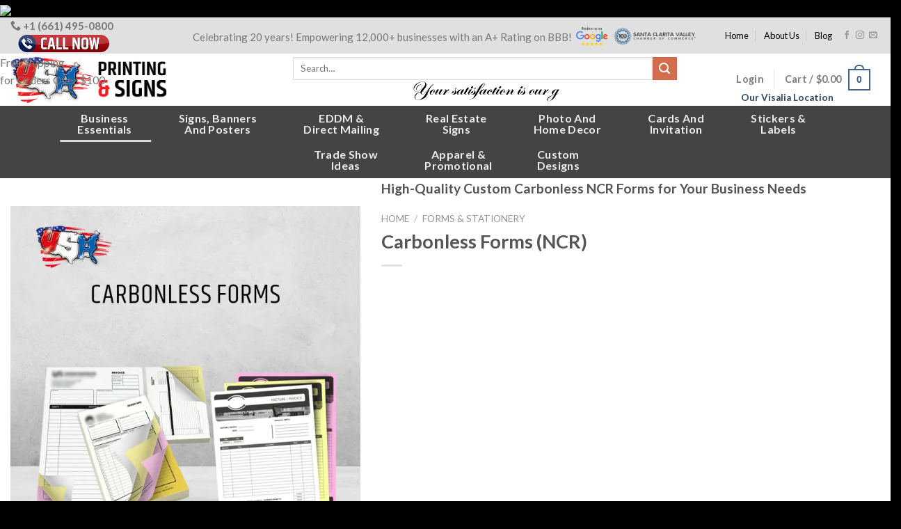

--- FILE ---
content_type: text/html; charset=UTF-8
request_url: https://usaprintingandsigns.com/carbonless-forms-ncr/
body_size: 22799
content:
<!DOCTYPE html>
<!--[if IE 9 ]> <html dir="ltr" lang="en-US" prefix="og: https://ogp.me/ns#" class="ie9 loading-site no-js"> <![endif]-->
<!--[if IE 8 ]> <html dir="ltr" lang="en-US" prefix="og: https://ogp.me/ns#" class="ie8 loading-site no-js"> <![endif]-->
<!--[if (gte IE 9)|!(IE)]><!--><html dir="ltr" lang="en-US" prefix="og: https://ogp.me/ns#" class="loading-site no-js"> <!--<![endif]-->
<head>
	<meta charset="UTF-8" />
	<link rel="profile" href="http://gmpg.org/xfn/11" />
	<link rel="pingback" href="https://usaprintingandsigns.com/xmlrpc.php" />

	<!-- Optimized with WP Meteor v3.4.16 - https://wordpress.org/plugins/wp-meteor/ --><script data-wpmeteor-nooptimize="true" >var _wpmeteor={"exclude":true,"gdpr":true,"rdelay":86400000,"preload":true,"elementor-animations":true,"elementor-pp":true,"v":"3.4.16","rest_url":"https:\/\/usaprintingandsigns.com\/wp-json\/"};(()=>{try{new MutationObserver(function(){}),new Promise(function(){}),Object.assign({},{}),document.fonts.ready.then(function(){})}catch{s="wpmeteordisable=1",i=document.location.href,i.match(/[?&]wpmeteordisable/)||(o="",i.indexOf("?")==-1?i.indexOf("#")==-1?o=i+"?"+s:o=i.replace("#","?"+s+"#"):i.indexOf("#")==-1?o=i+"&"+s:o=i.replace("#","&"+s+"#"),document.location.href=o)}var s,i,o;})();

</script><script data-wpmeteor-nooptimize="true" >(()=>{var v="addEventListener",ue="removeEventListener",p="getAttribute",L="setAttribute",pe="removeAttribute",N="hasAttribute",St="querySelector",F=St+"All",U="appendChild",Q="removeChild",fe="createElement",T="tagName",Ae="getOwnPropertyDescriptor",y="prototype",W="__lookupGetter__",Ee="__lookupSetter__",m="DOMContentLoaded",f="load",B="pageshow",me="error";var d=window,c=document,Te=c.documentElement;var $=console.error;var Ke=!0,X=class{constructor(){this.known=[]}init(){let t,n,s=(r,a)=>{if(Ke&&r&&r.fn&&!r.__wpmeteor){let o=function(i){return i===r?this:(c[v](m,l=>{i.call(c,r,l,"jQueryMock")}),this)};this.known.push([r,r.fn.ready,r.fn.init?.prototype?.ready]),r.fn.ready=o,r.fn.init?.prototype?.ready&&(r.fn.init.prototype.ready=o),r.__wpmeteor=!0}return r};window.jQuery||window.$,Object.defineProperty(window,"jQuery",{get(){return t},set(r){t=s(r,"jQuery")},configurable:!0}),Object.defineProperty(window,"$",{get(){return n},set(r){n=s(r,"$")},configurable:!0})}unmock(){this.known.forEach(([t,n,s])=>{t.fn.ready=n,t.fn.init?.prototype?.ready&&s&&(t.fn.init.prototype.ready=s)}),Ke=!1}};var ge="fpo:first-interaction",he="fpo:replay-captured-events";var Je="fpo:element-loaded",Se="fpo:images-loaded",M="fpo:the-end";var Z="click",V=window,Qe=V.addEventListener.bind(V),Xe=V.removeEventListener.bind(V),Ge="removeAttribute",ve="getAttribute",Gt="setAttribute",Ne=["touchstart","touchmove","touchend","touchcancel","keydown","wheel"],Ze=["mouseover","mouseout",Z],Nt=["touchstart","touchend","touchcancel","mouseover","mouseout",Z],R="data-wpmeteor-";var Ue="dispatchEvent",je=e=>{let t=new MouseEvent(Z,{view:e.view,bubbles:!0,cancelable:!0});return Object.defineProperty(t,"target",{writable:!1,value:e.target}),t},Be=class{static capture(){let t=!1,[,n,s]=`${window.Promise}`.split(/[\s[(){]+/s);if(V["__"+s+n])return;let r=[],a=o=>{if(o.target&&Ue in o.target){if(!o.isTrusted)return;if(o.cancelable&&!Ne.includes(o.type))try{o.preventDefault()}catch{}o.stopImmediatePropagation(),o.type===Z?r.push(je(o)):Nt.includes(o.type)&&r.push(o),o.target[Gt](R+o.type,!0),t||(t=!0,V[Ue](new CustomEvent(ge)))}};V.addEventListener(he,()=>{Ze.forEach(l=>Xe(l,a,{passive:!1,capture:!0})),Ne.forEach(l=>Xe(l,a,{passive:!0,capture:!0}));let o;for(;o=r.shift();){var i=o.target;i[ve](R+"touchstart")&&i[ve](R+"touchend")&&!i[ve](R+Z)?(i[ve](R+"touchmove")||r.push(je(o)),i[Ge](R+"touchstart"),i[Ge](R+"touchend")):i[Ge](R+o.type),i[Ue](o)}}),Ze.forEach(o=>Qe(o,a,{passive:!1,capture:!0})),Ne.forEach(o=>Qe(o,a,{passive:!0,capture:!0}))}};var et=Be;var j=class{constructor(){this.l=[]}emit(t,n=null){this.l[t]&&this.l[t].forEach(s=>s(n))}on(t,n){this.l[t]||=[],this.l[t].push(n)}off(t,n){this.l[t]=(this.l[t]||[]).filter(s=>s!==n)}};var D=new j;var ye=c[fe]("span");ye[L]("id","elementor-device-mode");ye[L]("class","elementor-screen-only");var Ut=!1,tt=()=>(Ut||c.body[U](ye),getComputedStyle(ye,":after").content.replace(/"/g,""));var rt=e=>e[p]("class")||"",nt=(e,t)=>e[L]("class",t),st=()=>{d[v](f,function(){let e=tt(),t=Math.max(Te.clientWidth||0,d.innerWidth||0),n=Math.max(Te.clientHeight||0,d.innerHeight||0),s=["_animation_"+e,"animation_"+e,"_animation","_animation","animation"];Array.from(c[F](".elementor-invisible")).forEach(r=>{let a=r.getBoundingClientRect();if(a.top+d.scrollY<=n&&a.left+d.scrollX<t)try{let i=JSON.parse(r[p]("data-settings"));if(i.trigger_source)return;let l=i._animation_delay||i.animation_delay||0,u,E;for(var o=0;o<s.length;o++)if(i[s[o]]){E=s[o],u=i[E];break}if(u){let q=rt(r),J=u==="none"?q:q+" animated "+u,At=setTimeout(()=>{nt(r,J.replace(/\belementor-invisible\b/,"")),s.forEach(Tt=>delete i[Tt]),r[L]("data-settings",JSON.stringify(i))},l);D.on("fi",()=>{clearTimeout(At),nt(r,rt(r).replace(new RegExp("\b"+u+"\b"),""))})}}catch(i){console.error(i)}})})};var ot="data-in-mega_smartmenus",it=()=>{let e=c[fe]("div");e.innerHTML='<span class="sub-arrow --wp-meteor"><i class="fa" aria-hidden="true"></i></span>';let t=e.firstChild,n=s=>{let r=[];for(;s=s.previousElementSibling;)r.push(s);return r};c[v](m,function(){Array.from(c[F](".pp-advanced-menu ul")).forEach(s=>{if(s[p](ot))return;(s[p]("class")||"").match(/\bmega-menu\b/)&&s[F]("ul").forEach(o=>{o[L](ot,!0)});let r=n(s),a=r.filter(o=>o).filter(o=>o[T]==="A").pop();if(a||(a=r.map(o=>Array.from(o[F]("a"))).filter(o=>o).flat().pop()),a){let o=t.cloneNode(!0);a[U](o),new MutationObserver(l=>{l.forEach(({addedNodes:u})=>{u.forEach(E=>{if(E.nodeType===1&&E[T]==="SPAN")try{a[Q](o)}catch{}})})}).observe(a,{childList:!0})}})})};var w="readystatechange",A="message";var Y="SCRIPT",g="data-wpmeteor-",b=Object.defineProperty,Ve=Object.defineProperties,P="javascript/blocked",Pe=/^\s*(application|text)\/javascript|module\s*$/i,mt="requestAnimationFrame",gt="requestIdleCallback",ie="setTimeout",Ie="__dynamic",I=d.constructor.name+"::",ce=c.constructor.name+"::",ht=function(e,t){t=t||d;for(var n=0;n<this.length;n++)e.call(t,this[n],n,this)};"NodeList"in d&&!NodeList[y].forEach&&(NodeList[y].forEach=ht);"HTMLCollection"in d&&!HTMLCollection[y].forEach&&(HTMLCollection[y].forEach=ht);_wpmeteor["elementor-animations"]&&st(),_wpmeteor["elementor-pp"]&&it();var _e=[],Le=[],ee=[],se=!1,k=[],h={},He=!1,Bt=0,H=c.visibilityState==="visible"?d[mt]:d[ie],vt=d[gt]||H;c[v]("visibilitychange",()=>{H=c.visibilityState==="visible"?d[mt]:d[ie],vt=d[gt]||H});var C=d[ie],De,z=["src","type"],x=Object,te="definePropert";x[te+"y"]=(e,t,n)=>{if(e===d&&["jQuery","onload"].indexOf(t)>=0||(e===c||e===c.body)&&["readyState","write","writeln","on"+w].indexOf(t)>=0)return["on"+w,"on"+f].indexOf(t)&&n.set&&(h["on"+w]=h["on"+w]||[],h["on"+w].push(n.set)),e;if(e instanceof HTMLScriptElement&&z.indexOf(t)>=0){if(!e[t+"__def"]){let s=x[Ae](e,t);b(e,t,{set(r){return e[t+"__set"]?e[t+"__set"].call(e,r):s.set.call(e,r)},get(){return e[t+"__get"]?e[t+"__get"].call(e):s.get.call(e)}}),e[t+"__def"]=!0}return n.get&&(e[t+"__get"]=n.get),n.set&&(e[t+"__set"]=n.set),e}return b(e,t,n)};x[te+"ies"]=(e,t)=>{for(let n in t)x[te+"y"](e,n,t[n]);for(let n of x.getOwnPropertySymbols(t))x[te+"y"](e,n,t[n]);return e};var qe=EventTarget[y][v],yt=EventTarget[y][ue],ae=qe.bind(c),Ct=yt.bind(c),G=qe.bind(d),_t=yt.bind(d),Lt=Document[y].createElement,le=Lt.bind(c),de=c.__proto__[W]("readyState").bind(c),ct="loading";b(c,"readyState",{get(){return ct},set(e){return ct=e}});var at=e=>k.filter(([t,,n],s)=>{if(!(e.indexOf(t.type)<0)){n||(n=t.target);try{let r=n.constructor.name+"::"+t.type;for(let a=0;a<h[r].length;a++)if(h[r][a]){let o=r+"::"+s+"::"+a;if(!xe[o])return!0}}catch{}}}).length,oe,xe={},K=e=>{k.forEach(([t,n,s],r)=>{if(!(e.indexOf(t.type)<0)){s||(s=t.target);try{let a=s.constructor.name+"::"+t.type;if((h[a]||[]).length)for(let o=0;o<h[a].length;o++){let i=h[a][o];if(i){let l=a+"::"+r+"::"+o;if(!xe[l]){xe[l]=!0,c.readyState=n,oe=a;try{Bt++,!i[y]||i[y].constructor===i?i.bind(s)(t):i(t)}catch(u){$(u,i)}oe=null}}}}catch(a){$(a)}}})};ae(m,e=>{k.push([new e.constructor(m,e),de(),c])});ae(w,e=>{k.push([new e.constructor(w,e),de(),c])});G(m,e=>{k.push([new e.constructor(m,e),de(),d])});G(f,e=>{He=!0,k.push([new e.constructor(f,e),de(),d]),O||K([m,w,A,f,B])});G(B,e=>{k.push([new e.constructor(B,e),de(),d]),O||K([m,w,A,f,B])});var wt=e=>{k.push([e,c.readyState,d])},Ot=d[W]("onmessage"),Rt=d[Ee]("onmessage"),Pt=()=>{_t(A,wt),(h[I+"message"]||[]).forEach(e=>{G(A,e)}),b(d,"onmessage",{get:Ot,set:Rt})};G(A,wt);var Dt=new X;Dt.init();var Fe=()=>{!O&&!se&&(O=!0,c.readyState="loading",H($e),H(S)),He||G(f,()=>{Fe()})};G(ge,()=>{Fe()});D.on(Se,()=>{Fe()});_wpmeteor.rdelay>=0&&et.capture();var re=[-1],Ce=e=>{re=re.filter(t=>t!==e.target),re.length||C(D.emit.bind(D,M))};var O=!1,S=()=>{let e=_e.shift();if(e)e[p](g+"src")?e[N]("async")||e[Ie]?(e.isConnected&&(re.push(e),setTimeout(Ce,1e3,{target:e})),Oe(e,Ce),C(S)):Oe(e,C.bind(null,S)):(e.origtype==P&&Oe(e),C(S));else if(Le.length)_e.push(...Le),Le.length=0,C(S);else if(at([m,w,A]))K([m,w,A]),C(S);else if(He)if(at([f,B,A]))K([f,B,A]),C(S);else if(re.length>1)vt(S);else if(ee.length)_e.push(...ee),ee.length=0,C(S);else{if(d.RocketLazyLoadScripts)try{RocketLazyLoadScripts.run()}catch(t){$(t)}c.readyState="complete",Pt(),Dt.unmock(),O=!1,se=!0,d[ie](()=>Ce({target:-1}))}else O=!1},xt=e=>{let t=le(Y),n=e.attributes;for(var s=n.length-1;s>=0;s--)n[s].name.startsWith(g)||t[L](n[s].name,n[s].value);let r=e[p](g+"type");r?t.type=r:t.type="text/javascript",(e.textContent||"").match(/^\s*class RocketLazyLoadScripts/)?t.textContent=e.textContent.replace(/^\s*class\s*RocketLazyLoadScripts/,"window.RocketLazyLoadScripts=class").replace("RocketLazyLoadScripts.run();",""):t.textContent=e.textContent;for(let a of["onload","onerror","onreadystatechange"])e[a]&&(t[a]=e[a]);return t},Oe=(e,t)=>{let n=e[p](g+"src");if(n){let s=qe.bind(e);e.isConnected&&t&&(s(f,t),s(me,t)),e.origtype=e[p](g+"type")||"text/javascript",e.origsrc=n,(!e.isConnected||e[N]("nomodule")||e.type&&!Pe.test(e.type))&&t&&t(new Event(f,{target:e}))}else e.origtype===P?(e.origtype=e[p](g+"type")||"text/javascript",e[pe]("integrity"),e.textContent=e.textContent+`
`):t&&t(new Event(f,{target:e}))},We=(e,t)=>{let n=(h[e]||[]).indexOf(t);if(n>=0)return h[e][n]=void 0,!0},lt=(e,t,...n)=>{if("HTMLDocument::"+m==oe&&e===m&&!t.toString().match(/jQueryMock/)){D.on(M,c[v].bind(c,e,t,...n));return}if(t&&(e===m||e===w)){let s=ce+e;h[s]=h[s]||[],h[s].push(t),se&&K([e]);return}return ae(e,t,...n)},dt=(e,t,...n)=>{if(e===m){let s=ce+e;We(s,t)}return Ct(e,t,...n)};Ve(c,{[v]:{get(){return lt},set(){return lt}},[ue]:{get(){return dt},set(){return dt}}});var ne=c.createDocumentFragment(),$e=()=>{ne.hasChildNodes()&&(c.head[U](ne),ne=c.createDocumentFragment())},ut={},we=e=>{if(e)try{let t=new URL(e,c.location.href),n=t.origin;if(n&&!ut[n]&&c.location.host!==t.host){let s=le("link");s.rel="preconnect",s.href=n,ne[U](s),ut[n]=!0,O&&H($e)}}catch{}},be={},kt=(e,t,n,s)=>{let r=le("link");r.rel=t?"modulepre"+f:"pre"+f,r.as="script",n&&r[L]("crossorigin",n),s&&r[L]("integrity",s);try{e=new URL(e,c.location.href).href}catch{}r.href=e,ne[U](r),be[e]=!0,O&&H($e)},ke=function(...e){let t=le(...e);if(!e||e[0].toUpperCase()!==Y||!O)return t;let n=t[L].bind(t),s=t[p].bind(t),r=t[pe].bind(t),a=t[N].bind(t),o=t[W]("attributes").bind(t);return z.forEach(i=>{let l=t[W](i).bind(t),u=t[Ee](i).bind(t);x[te+"y"](t,i,{set(E){return i==="type"&&E&&!Pe.test(E)?n(i,E):((i==="src"&&E||i==="type"&&E&&t.origsrc)&&n("type",P),E?n(g+i,E):r(g+i))},get(){let E=t[p](g+i);if(i==="src")try{return new URL(E,c.location.href).href}catch{}return E}}),b(t,"orig"+i,{set(E){return u(E)},get(){return l()}})}),t[L]=function(i,l){if(z.includes(i))return i==="type"&&l&&!Pe.test(l)?n(i,l):((i==="src"&&l||i==="type"&&l&&t.origsrc)&&n("type",P),l?n(g+i,l):r(g+i));n(i,l)},t[p]=function(i){let l=z.indexOf(i)>=0?s(g+i):s(i);if(i==="src")try{return new URL(l,c.location.href).href}catch{}return l},t[N]=function(i){return z.indexOf(i)>=0?a(g+i):a(i)},b(t,"attributes",{get(){return[...o()].filter(l=>l.name!=="type").map(l=>({name:l.name.match(new RegExp(g))?l.name.replace(g,""):l.name,value:l.value}))}}),t[Ie]=!0,t};Object.defineProperty(Document[y],"createElement",{set(e){e!==ke&&(De=e)},get(){return De||ke}});var Re=new Set,ze=new MutationObserver(e=>{e.forEach(({removedNodes:t,addedNodes:n,target:s})=>{t.forEach(r=>{r.nodeType===1&&Y===r[T]&&"origtype"in r&&Re.delete(r)}),n.forEach(r=>{if(r.nodeType===1)if(Y===r[T]){if("origtype"in r){if(r.origtype!==P)return}else if(r[p]("type")!==P)return;"origtype"in r||z.forEach(o=>{let i=r[W](o).bind(r),l=r[Ee](o).bind(r);b(r,"orig"+o,{set(u){return l(u)},get(){return i()}})});let a=r[p](g+"src");if(Re.has(r)&&$("Inserted twice",r),r.parentNode){Re.add(r);let o=r[p](g+"type");(a||"").match(/\/gtm.js\?/)||r[N]("async")||r[Ie]?(ee.push(r),we(a)):r[N]("defer")||o==="module"?(Le.push(r),we(a)):(a&&!r[N]("nomodule")&&!be[a]&&kt(a,o==="module",r[N]("crossorigin")&&r[p]("crossorigin"),r[p]("integrity")),_e.push(r))}else r[v](f,o=>o.target.parentNode[Q](o.target)),r[v](me,o=>o.target.parentNode[Q](o.target)),s[U](r)}else r[T]==="LINK"&&r[p]("as")==="script"&&(be[r[p]("href")]=!0)})})}),bt={childList:!0,subtree:!0};ze.observe(c.documentElement,bt);var Mt=HTMLElement[y].attachShadow;HTMLElement[y].attachShadow=function(e){let t=Mt.call(this,e);return e.mode==="open"&&ze.observe(t,bt),t};(()=>{let e=x[Ae](HTMLIFrameElement[y],"src");b(HTMLIFrameElement[y],"src",{get(){return this.dataset.fpoSrc?this.dataset.fpoSrc:e.get.call(this)},set(t){delete this.dataset.fpoSrc,e.set.call(this,t)}})})();D.on(M,()=>{(!De||De===ke)&&(Document[y].createElement=Lt,ze.disconnect()),dispatchEvent(new CustomEvent(he)),dispatchEvent(new CustomEvent(M))});var Me=e=>{let t,n;!c.currentScript||!c.currentScript.parentNode?(t=c.body,n=t.lastChild):(n=c.currentScript,t=n.parentNode);try{let s=le("div");s.innerHTML=e,Array.from(s.childNodes).forEach(r=>{r.nodeName===Y?t.insertBefore(xt(r),n):t.insertBefore(r,n)})}catch(s){$(s)}},pt=e=>Me(e+`
`);Ve(c,{write:{get(){return Me},set(e){return Me=e}},writeln:{get(){return pt},set(e){return pt=e}}});var ft=(e,t,...n)=>{if(I+m==oe&&e===m&&!t.toString().match(/jQueryMock/)){D.on(M,d[v].bind(d,e,t,...n));return}if(I+f==oe&&e===f){D.on(M,d[v].bind(d,e,t,...n));return}if(t&&(e===f||e===B||e===m||e===A&&!se)){let s=e===m?ce+e:I+e;h[s]=h[s]||[],h[s].push(t),se&&K([e]);return}return G(e,t,...n)},Et=(e,t,...n)=>{if(e===f||e===m||e===B){let s=e===m?ce+e:I+e;We(s,t)}return _t(e,t,...n)};Ve(d,{[v]:{get(){return ft},set(){return ft}},[ue]:{get(){return Et},set(){return Et}}});var Ye=e=>{let t;return{get(){return t},set(n){return t&&We(e,n),h[e]=h[e]||[],h[e].push(n),t=n}}};G(Je,e=>{let{target:t,event:n}=e.detail,s=t===d?c.body:t,r=s[p](g+"on"+n.type);s[pe](g+"on"+n.type);try{let a=new Function("event",r);t===d?d[v](f,a.bind(t,n)):a.call(t,n)}catch(a){console.err(a)}});{let e=Ye(I+f);b(d,"onload",e),ae(m,()=>{b(c.body,"onload",e)})}b(c,"onreadystatechange",Ye(ce+w));b(d,"onmessage",Ye(I+A));(()=>{let e=d.innerHeight,t=d.innerWidth,n=r=>{let o={"4g":1250,"3g":2500,"2g":2500}[(navigator.connection||{}).effectiveType]||0,i=r.getBoundingClientRect(),l={top:-1*e-o,left:-1*t-o,bottom:e+o,right:t+o};return!(i.left>=l.right||i.right<=l.left||i.top>=l.bottom||i.bottom<=l.top)},s=(r=!0)=>{let a=1,o=-1,i={},l=()=>{o++,--a||d[ie](D.emit.bind(D,Se),_wpmeteor.rdelay)};Array.from(c.getElementsByTagName("*")).forEach(u=>{let E,q,J;if(u[T]==="IMG"){let _=u.currentSrc||u.src;_&&!i[_]&&!_.match(/^data:/i)&&((u.loading||"").toLowerCase()!=="lazy"||n(u))&&(E=_)}else if(u[T]===Y)we(u[p](g+"src"));else if(u[T]==="LINK"&&u[p]("as")==="script"&&["pre"+f,"modulepre"+f].indexOf(u[p]("rel"))>=0)be[u[p]("href")]=!0;else if((q=d.getComputedStyle(u))&&(J=(q.backgroundImage||"").match(/^url\s*\((.*?)\)/i))&&(J||[]).length){let _=J[0].slice(4,-1).replace(/"/g,"");!i[_]&&!_.match(/^data:/i)&&(E=_)}if(E){i[E]=!0;let _=new Image;r&&(a++,_[v](f,l),_[v](me,l)),_.src=E}}),c.fonts.ready.then(()=>{l()})};_wpmeteor.rdelay===0?ae(m,s):G(f,s)})();})();
//1.0.42

</script><script  type="javascript/blocked" data-wpmeteor-type="text/javascript" >(function(html){html.className = html.className.replace(/\bno-js\b/,'js')})(document.documentElement);</script>
<title>Custom Carbonless Forms NCR | 2-Part, 3-Part, 4-Part Forms</title>

		<!-- All in One SEO 4.8.8 - aioseo.com -->
	<meta name="description" content="Let your customers and suppliers know what your business stands for. Print your carbonless forms in 2-part, 3-part or 4-part sets with custom sequential..." />
	<meta name="robots" content="max-image-preview:large" />
	<link rel="canonical" href="https://usaprintingandsigns.com/carbonless-forms-ncr" />
	<meta name="generator" content="All in One SEO (AIOSEO) 4.8.8" />
		<meta property="og:locale" content="en_US" />
		<meta property="og:site_name" content="USA Printing &amp; Signs - We are a full-service printing and design company located in Santa Clarita, California." />
		<meta property="og:type" content="article" />
		<meta property="og:title" content="Custom Carbonless Forms NCR | 2-Part, 3-Part, 4-Part Forms" />
		<meta property="og:description" content="Let your customers and suppliers know what your business stands for. Print your carbonless forms in 2-part, 3-part or 4-part sets with custom sequential..." />
		<meta property="og:url" content="https://usaprintingandsigns.com/carbonless-forms-ncr" />
		<meta property="article:published_time" content="2023-11-27T18:22:44+00:00" />
		<meta property="article:modified_time" content="2025-04-01T23:49:22+00:00" />
		<meta name="twitter:card" content="summary_large_image" />
		<meta name="twitter:title" content="Custom Carbonless Forms NCR | 2-Part, 3-Part, 4-Part Forms" />
		<meta name="twitter:description" content="Let your customers and suppliers know what your business stands for. Print your carbonless forms in 2-part, 3-part or 4-part sets with custom sequential..." />
		<script type="application/ld+json" class="aioseo-schema">
			{"@context":"https:\/\/schema.org","@graph":[{"@type":"BreadcrumbList","@id":"https:\/\/usaprintingandsigns.com\/carbonless-forms-ncr\/#breadcrumblist","itemListElement":[{"@type":"ListItem","@id":"https:\/\/usaprintingandsigns.com#listItem","position":1,"name":"Home","item":"https:\/\/usaprintingandsigns.com","nextItem":{"@type":"ListItem","@id":"https:\/\/usaprintingandsigns.com\/?page_id=16#listItem","name":"Shop"}},{"@type":"ListItem","@id":"https:\/\/usaprintingandsigns.com\/?page_id=16#listItem","position":2,"name":"Shop","item":"https:\/\/usaprintingandsigns.com\/?page_id=16","nextItem":{"@type":"ListItem","@id":"https:\/\/usaprintingandsigns.com\/business-essentials\/#listItem","name":"Business Essentials"},"previousItem":{"@type":"ListItem","@id":"https:\/\/usaprintingandsigns.com#listItem","name":"Home"}},{"@type":"ListItem","@id":"https:\/\/usaprintingandsigns.com\/business-essentials\/#listItem","position":3,"name":"Business Essentials","item":"https:\/\/usaprintingandsigns.com\/business-essentials\/","nextItem":{"@type":"ListItem","@id":"https:\/\/usaprintingandsigns.com\/carbonless-forms-ncr\/#listItem","name":"Carbonless Forms (NCR)"},"previousItem":{"@type":"ListItem","@id":"https:\/\/usaprintingandsigns.com\/?page_id=16#listItem","name":"Shop"}},{"@type":"ListItem","@id":"https:\/\/usaprintingandsigns.com\/carbonless-forms-ncr\/#listItem","position":4,"name":"Carbonless Forms (NCR)","previousItem":{"@type":"ListItem","@id":"https:\/\/usaprintingandsigns.com\/business-essentials\/#listItem","name":"Business Essentials"}}]},{"@type":"ItemPage","@id":"https:\/\/usaprintingandsigns.com\/carbonless-forms-ncr\/#itempage","url":"https:\/\/usaprintingandsigns.com\/carbonless-forms-ncr\/","name":"Custom Carbonless Forms NCR | 2-Part, 3-Part, 4-Part Forms","description":"Let your customers and suppliers know what your business stands for. Print your carbonless forms in 2-part, 3-part or 4-part sets with custom sequential...","inLanguage":"en-US","isPartOf":{"@id":"https:\/\/usaprintingandsigns.com\/#website"},"breadcrumb":{"@id":"https:\/\/usaprintingandsigns.com\/carbonless-forms-ncr\/#breadcrumblist"},"image":{"@type":"ImageObject","url":"https:\/\/i0.wp.com\/usaprintingandsigns.com\/wp-content\/uploads\/2023\/11\/Carbonless-Forms-1.jpg?fit=1292%2C1548&ssl=1","@id":"https:\/\/usaprintingandsigns.com\/carbonless-forms-ncr\/#mainImage","width":1292,"height":1548,"caption":"Carbonless Forms"},"primaryImageOfPage":{"@id":"https:\/\/usaprintingandsigns.com\/carbonless-forms-ncr\/#mainImage"},"datePublished":"2023-11-27T18:22:44+00:00","dateModified":"2025-04-01T23:49:22+00:00"},{"@type":"Organization","@id":"https:\/\/usaprintingandsigns.com\/#organization","name":"best Printings service in Santa Clarita usa","description":"We are a full-service printing and design company located in Santa Clarita, California.","url":"https:\/\/usaprintingandsigns.com\/","telephone":"+16614950800","logo":{"@type":"ImageObject","url":"https:\/\/i0.wp.com\/usaprintingandsigns.com\/wp-content\/uploads\/2024\/04\/logo.png?fit=1338%2C380&ssl=1","@id":"https:\/\/usaprintingandsigns.com\/carbonless-forms-ncr\/#organizationLogo","width":1338,"height":380,"caption":"USA Printing & Sign"},"image":{"@id":"https:\/\/usaprintingandsigns.com\/carbonless-forms-ncr\/#organizationLogo"}},{"@type":"WebSite","@id":"https:\/\/usaprintingandsigns.com\/#website","url":"https:\/\/usaprintingandsigns.com\/","name":"USA Printings & Signs","description":"We are a full-service printing and design company located in Santa Clarita, California.","inLanguage":"en-US","publisher":{"@id":"https:\/\/usaprintingandsigns.com\/#organization"}}]}
		</script>
		<!-- All in One SEO -->

<meta name="viewport" content="width=device-width, initial-scale=1, maximum-scale=1" /><script  type="javascript/blocked" data-wpmeteor-type="text/javascript" >window._wca = window._wca || [];</script>
<link rel='dns-prefetch' href='//stats.wp.com' />
<link rel='dns-prefetch' href='//www.googletagmanager.com' />
<link rel='dns-prefetch' href='//fonts.googleapis.com' />
<link rel='preconnect' href='//i0.wp.com' />
<link rel='preconnect' href='//c0.wp.com' />
<link rel="alternate" type="application/rss+xml" title="USA Printing &amp; Signs &raquo; Feed" href="https://usaprintingandsigns.com/feed/" />
<link rel="alternate" type="application/rss+xml" title="USA Printing &amp; Signs &raquo; Comments Feed" href="https://usaprintingandsigns.com/comments/feed/" />
<link rel="alternate" title="oEmbed (JSON)" type="application/json+oembed" href="https://usaprintingandsigns.com/wp-json/oembed/1.0/embed?url=https%3A%2F%2Fusaprintingandsigns.com%2Fcarbonless-forms-ncr%2F" />
<link rel="alternate" title="oEmbed (XML)" type="text/xml+oembed" href="https://usaprintingandsigns.com/wp-json/oembed/1.0/embed?url=https%3A%2F%2Fusaprintingandsigns.com%2Fcarbonless-forms-ncr%2F&#038;format=xml" />
<style id='wp-img-auto-sizes-contain-inline-css' type='text/css'>
img:is([sizes=auto i],[sizes^="auto," i]){contain-intrinsic-size:3000px 1500px}
/*# sourceURL=wp-img-auto-sizes-contain-inline-css */
</style>
<style id='wp-emoji-styles-inline-css' type='text/css'>

	img.wp-smiley, img.emoji {
		display: inline !important;
		border: none !important;
		box-shadow: none !important;
		height: 1em !important;
		width: 1em !important;
		margin: 0 0.07em !important;
		vertical-align: -0.1em !important;
		background: none !important;
		padding: 0 !important;
	}
/*# sourceURL=wp-emoji-styles-inline-css */
</style>
<style id='wp-block-library-inline-css' type='text/css'>
:root{--wp-block-synced-color:#7a00df;--wp-block-synced-color--rgb:122,0,223;--wp-bound-block-color:var(--wp-block-synced-color);--wp-editor-canvas-background:#ddd;--wp-admin-theme-color:#007cba;--wp-admin-theme-color--rgb:0,124,186;--wp-admin-theme-color-darker-10:#006ba1;--wp-admin-theme-color-darker-10--rgb:0,107,160.5;--wp-admin-theme-color-darker-20:#005a87;--wp-admin-theme-color-darker-20--rgb:0,90,135;--wp-admin-border-width-focus:2px}@media (min-resolution:192dpi){:root{--wp-admin-border-width-focus:1.5px}}.wp-element-button{cursor:pointer}:root .has-very-light-gray-background-color{background-color:#eee}:root .has-very-dark-gray-background-color{background-color:#313131}:root .has-very-light-gray-color{color:#eee}:root .has-very-dark-gray-color{color:#313131}:root .has-vivid-green-cyan-to-vivid-cyan-blue-gradient-background{background:linear-gradient(135deg,#00d084,#0693e3)}:root .has-purple-crush-gradient-background{background:linear-gradient(135deg,#34e2e4,#4721fb 50%,#ab1dfe)}:root .has-hazy-dawn-gradient-background{background:linear-gradient(135deg,#faaca8,#dad0ec)}:root .has-subdued-olive-gradient-background{background:linear-gradient(135deg,#fafae1,#67a671)}:root .has-atomic-cream-gradient-background{background:linear-gradient(135deg,#fdd79a,#004a59)}:root .has-nightshade-gradient-background{background:linear-gradient(135deg,#330968,#31cdcf)}:root .has-midnight-gradient-background{background:linear-gradient(135deg,#020381,#2874fc)}:root{--wp--preset--font-size--normal:16px;--wp--preset--font-size--huge:42px}.has-regular-font-size{font-size:1em}.has-larger-font-size{font-size:2.625em}.has-normal-font-size{font-size:var(--wp--preset--font-size--normal)}.has-huge-font-size{font-size:var(--wp--preset--font-size--huge)}.has-text-align-center{text-align:center}.has-text-align-left{text-align:left}.has-text-align-right{text-align:right}.has-fit-text{white-space:nowrap!important}#end-resizable-editor-section{display:none}.aligncenter{clear:both}.items-justified-left{justify-content:flex-start}.items-justified-center{justify-content:center}.items-justified-right{justify-content:flex-end}.items-justified-space-between{justify-content:space-between}.screen-reader-text{border:0;clip-path:inset(50%);height:1px;margin:-1px;overflow:hidden;padding:0;position:absolute;width:1px;word-wrap:normal!important}.screen-reader-text:focus{background-color:#ddd;clip-path:none;color:#444;display:block;font-size:1em;height:auto;left:5px;line-height:normal;padding:15px 23px 14px;text-decoration:none;top:5px;width:auto;z-index:100000}html :where(.has-border-color){border-style:solid}html :where([style*=border-top-color]){border-top-style:solid}html :where([style*=border-right-color]){border-right-style:solid}html :where([style*=border-bottom-color]){border-bottom-style:solid}html :where([style*=border-left-color]){border-left-style:solid}html :where([style*=border-width]){border-style:solid}html :where([style*=border-top-width]){border-top-style:solid}html :where([style*=border-right-width]){border-right-style:solid}html :where([style*=border-bottom-width]){border-bottom-style:solid}html :where([style*=border-left-width]){border-left-style:solid}html :where(img[class*=wp-image-]){height:auto;max-width:100%}:where(figure){margin:0 0 1em}html :where(.is-position-sticky){--wp-admin--admin-bar--position-offset:var(--wp-admin--admin-bar--height,0px)}@media screen and (max-width:600px){html :where(.is-position-sticky){--wp-admin--admin-bar--position-offset:0px}}

/*# sourceURL=wp-block-library-inline-css */
</style>
<style id='classic-theme-styles-inline-css' type='text/css'>
/*! This file is auto-generated */
.wp-block-button__link{color:#fff;background-color:#32373c;border-radius:9999px;box-shadow:none;text-decoration:none;padding:calc(.667em + 2px) calc(1.333em + 2px);font-size:1.125em}.wp-block-file__button{background:#32373c;color:#fff;text-decoration:none}
/*# sourceURL=/wp-includes/css/classic-themes.min.css */
</style>
<link rel='stylesheet' id='wp-components-css' href='https://c0.wp.com/c/6.9/wp-includes/css/dist/components/style.min.css' type='text/css' media='all' />
<link rel='stylesheet' id='wp-preferences-css' href='https://c0.wp.com/c/6.9/wp-includes/css/dist/preferences/style.min.css' type='text/css' media='all' />
<link rel='stylesheet' id='wp-block-editor-css' href='https://c0.wp.com/c/6.9/wp-includes/css/dist/block-editor/style.min.css' type='text/css' media='all' />
<link rel='stylesheet' id='popup-maker-block-library-style-css' href='https://usaprintingandsigns.com/wp-content/plugins/popup-maker/dist/packages/block-library-style.css?ver=dbea705cfafe089d65f1' type='text/css' media='all' />
<link rel='stylesheet' id='woo-shipping-display-mode-css' href='https://usaprintingandsigns.com/wp-content/plugins/woo-shipping-display-mode/public/css/woo-shipping-display-mode-public.css?ver=1.0.0' type='text/css' media='all' />
<link rel='stylesheet' id='contact-form-7-css' href='https://usaprintingandsigns.com/wp-content/plugins/contact-form-7/includes/css/styles.css?ver=6.1.4' type='text/css' media='all' />
<link rel='stylesheet' id='photoswipe-css' href='https://c0.wp.com/p/woocommerce/10.3.7/assets/css/photoswipe/photoswipe.min.css' type='text/css' media='all' />
<link rel='stylesheet' id='photoswipe-default-skin-css' href='https://c0.wp.com/p/woocommerce/10.3.7/assets/css/photoswipe/default-skin/default-skin.min.css' type='text/css' media='all' />
<style id='woocommerce-inline-inline-css' type='text/css'>
.woocommerce form .form-row .required { visibility: visible; }
/*# sourceURL=woocommerce-inline-inline-css */
</style>
<link rel='stylesheet' id='dndmfu-wc-css' href='https://usaprintingandsigns.com/wp-content/plugins/drag-and-drop-multiple-file-upload-for-woocommerce/assets/css/dnd-upload-wc.css?ver=1.1.7' type='text/css' media='all' />
<link rel='stylesheet' id='cmplz-general-css' href='https://usaprintingandsigns.com/wp-content/plugins/complianz-gdpr/assets/css/cookieblocker.min.css?ver=1765997116' type='text/css' media='all' />
<link rel='stylesheet' id='brands-styles-css' href='https://c0.wp.com/p/woocommerce/10.3.7/assets/css/brands.css' type='text/css' media='all' />
<link rel='stylesheet' id='wccs-public-css' href='https://usaprintingandsigns.com/wp-content/plugins/easy-woocommerce-discounts/public/css/wccs-public.min.css?ver=6.9' type='text/css' media='all' />
<link rel='stylesheet' id='flatsome-icons-css' href='https://usaprintingandsigns.com/wp-content/themes/flatsome/assets/css/fl-icons.css?ver=3.12' type='text/css' media='all' />
<link rel='stylesheet' id='wpcdpk-css' href='https://usaprintingandsigns.com/wp-content/plugins/wpc-product-options/assets/libs/wpcdpk/css/datepicker.css?ver=6.9' type='text/css' media='all' />
<link rel='stylesheet' id='wpcpo-frontend-css' href='https://usaprintingandsigns.com/wp-content/plugins/wpc-product-options/assets/css/frontend.css?ver=6.9' type='text/css' media='all' />
<link rel='stylesheet' id='wp-color-picker-css' href='https://c0.wp.com/c/6.9/wp-admin/css/color-picker.min.css' type='text/css' media='all' />
<link rel='stylesheet' id='flatsome-main-css' href='https://usaprintingandsigns.com/wp-content/themes/flatsome/assets/css/flatsome.css?ver=3.13.1' type='text/css' media='all' />
<link rel='stylesheet' id='flatsome-shop-css' href='https://usaprintingandsigns.com/wp-content/themes/flatsome/assets/css/flatsome-shop.css?ver=3.13.1' type='text/css' media='all' />
<link rel='stylesheet' id='flatsome-style-css' href='https://usaprintingandsigns.com/wp-content/themes/flatsome/style.css?ver=3.13.1' type='text/css' media='all' />
<link rel='stylesheet' id='flatsome-googlefonts-css' href='//fonts.googleapis.com/css?family=Lato%3Aregular%2C700%2C400%2C700%7CDancing+Script%3Aregular%2C400&#038;display=swap&#038;ver=3.9' type='text/css' media='all' />
<link rel='stylesheet' id='wecom_dimensions_stylesheet-css' href='https://usaprintingandsigns.com/wp-content/plugins/calculate-price-by-weightdimension-for-woocommerce/assets/css/style.css?ver=6.9' type='text/css' media='all' />
<script  type="javascript/blocked" data-wpmeteor-type="text/javascript"  data-wpmeteor-src="https://usaprintingandsigns.com/wp-content/plugins/google-analytics-for-wordpress/assets/js/frontend-gtag.min.js?ver=9.9.0" id="monsterinsights-frontend-script-js" async="async" data-wp-strategy="async"></script>
<script  data-cfasync="false" data-wpfc-render="false" type="javascript/blocked" data-wpmeteor-type="text/javascript"  id='monsterinsights-frontend-script-js-extra'>/* <![CDATA[ */
var monsterinsights_frontend = {"js_events_tracking":"true","download_extensions":"doc,pdf,ppt,zip,xls,docx,pptx,xlsx","inbound_paths":"[{\"path\":\"\\\/go\\\/\",\"label\":\"affiliate\"},{\"path\":\"\\\/recommend\\\/\",\"label\":\"affiliate\"}]","home_url":"https:\/\/usaprintingandsigns.com","hash_tracking":"false","v4_id":"G-8T8BRVCFBG"};/* ]]> */
</script>
<script  type="javascript/blocked" data-wpmeteor-type="text/javascript"  data-wpmeteor-src="https://c0.wp.com/c/6.9/wp-includes/js/jquery/jquery.min.js" id="jquery-core-js"></script>
<script  type="javascript/blocked" data-wpmeteor-type="text/javascript"  data-wpmeteor-src="https://c0.wp.com/c/6.9/wp-includes/js/jquery/jquery-migrate.min.js" id="jquery-migrate-js"></script>
<script  type="javascript/blocked" data-wpmeteor-type="text/javascript"  id="woo-shipping-display-mode-js-extra">
/* <![CDATA[ */
var wsdm_params = {"shipping_format":"radio","is_blocks_enabled":"","shipping_options_label":"Shipping options"};
//# sourceURL=woo-shipping-display-mode-js-extra
/* ]]> */
</script>
<script  type="javascript/blocked" data-wpmeteor-type="text/javascript"  data-wpmeteor-src="https://usaprintingandsigns.com/wp-content/plugins/woo-shipping-display-mode/public/js/woo-shipping-display-mode-public.js?ver=1.0.0" id="woo-shipping-display-mode-js"></script>
<script  type="javascript/blocked" data-wpmeteor-type="text/javascript"  data-wpmeteor-src="https://c0.wp.com/p/woocommerce/10.3.7/assets/js/jquery-blockui/jquery.blockUI.min.js" id="wc-jquery-blockui-js" defer="defer" data-wp-strategy="defer"></script>
<script  type="javascript/blocked" data-wpmeteor-type="text/javascript"  id="wc-add-to-cart-js-extra">
/* <![CDATA[ */
var wc_add_to_cart_params = {"ajax_url":"/wp-admin/admin-ajax.php","wc_ajax_url":"/?wc-ajax=%%endpoint%%","i18n_view_cart":"View cart","cart_url":"https://usaprintingandsigns.com/cart/","is_cart":"","cart_redirect_after_add":"no"};
//# sourceURL=wc-add-to-cart-js-extra
/* ]]> */
</script>
<script  type="javascript/blocked" data-wpmeteor-type="text/javascript"  data-wpmeteor-src="https://c0.wp.com/p/woocommerce/10.3.7/assets/js/frontend/add-to-cart.min.js" id="wc-add-to-cart-js" defer="defer" data-wp-strategy="defer"></script>
<script  type="javascript/blocked" data-wpmeteor-type="text/javascript"  data-wpmeteor-src="https://c0.wp.com/p/woocommerce/10.3.7/assets/js/photoswipe/photoswipe.min.js" id="wc-photoswipe-js" defer="defer" data-wp-strategy="defer"></script>
<script  type="javascript/blocked" data-wpmeteor-type="text/javascript"  data-wpmeteor-src="https://c0.wp.com/p/woocommerce/10.3.7/assets/js/photoswipe/photoswipe-ui-default.min.js" id="wc-photoswipe-ui-default-js" defer="defer" data-wp-strategy="defer"></script>
<script  type="javascript/blocked" data-wpmeteor-type="text/javascript"  id="wc-single-product-js-extra">
/* <![CDATA[ */
var wc_single_product_params = {"i18n_required_rating_text":"Please select a rating","i18n_rating_options":["1 of 5 stars","2 of 5 stars","3 of 5 stars","4 of 5 stars","5 of 5 stars"],"i18n_product_gallery_trigger_text":"View full-screen image gallery","review_rating_required":"yes","flexslider":{"rtl":false,"animation":"slide","smoothHeight":true,"directionNav":false,"controlNav":"thumbnails","slideshow":false,"animationSpeed":500,"animationLoop":false,"allowOneSlide":false},"zoom_enabled":"","zoom_options":[],"photoswipe_enabled":"1","photoswipe_options":{"shareEl":false,"closeOnScroll":false,"history":false,"hideAnimationDuration":0,"showAnimationDuration":0},"flexslider_enabled":""};
//# sourceURL=wc-single-product-js-extra
/* ]]> */
</script>
<script  type="javascript/blocked" data-wpmeteor-type="text/javascript"  data-wpmeteor-src="https://c0.wp.com/p/woocommerce/10.3.7/assets/js/frontend/single-product.min.js" id="wc-single-product-js" defer="defer" data-wp-strategy="defer"></script>
<script  type="javascript/blocked" data-wpmeteor-type="text/javascript"  data-wpmeteor-src="https://c0.wp.com/p/woocommerce/10.3.7/assets/js/js-cookie/js.cookie.min.js" id="wc-js-cookie-js" defer="defer" data-wp-strategy="defer"></script>
<script  type="javascript/blocked" data-wpmeteor-type="text/javascript"  id="woocommerce-js-extra">
/* <![CDATA[ */
var woocommerce_params = {"ajax_url":"/wp-admin/admin-ajax.php","wc_ajax_url":"/?wc-ajax=%%endpoint%%","i18n_password_show":"Show password","i18n_password_hide":"Hide password"};
//# sourceURL=woocommerce-js-extra
/* ]]> */
</script>
<script  type="javascript/blocked" data-wpmeteor-type="text/javascript"  data-wpmeteor-src="https://c0.wp.com/p/woocommerce/10.3.7/assets/js/frontend/woocommerce.min.js" id="woocommerce-js" defer="defer" data-wp-strategy="defer"></script>
<script   type="text/javascript" src="https://stats.wp.com/s-202604.js" id="woocommerce-analytics-js" defer="defer" data-wp-strategy="defer"></script>

<!-- Google tag (gtag.js) snippet added by Site Kit -->
<!-- Google Analytics snippet added by Site Kit -->
<script  type="javascript/blocked" data-wpmeteor-type="text/javascript"  data-wpmeteor-src="https://www.googletagmanager.com/gtag/js?id=GT-PLHL76L" id="google_gtagjs-js" async></script>
<script  type="javascript/blocked" data-wpmeteor-type="text/javascript"  id="google_gtagjs-js-after">
/* <![CDATA[ */
window.dataLayer = window.dataLayer || [];function gtag(){dataLayer.push(arguments);}
gtag("set","linker",{"domains":["usaprintingandsigns.com"]});
gtag("js", new Date());
gtag("set", "developer_id.dZTNiMT", true);
gtag("config", "GT-PLHL76L");
//# sourceURL=google_gtagjs-js-after
/* ]]> */
</script>
<link rel="https://api.w.org/" href="https://usaprintingandsigns.com/wp-json/" /><link rel="alternate" title="JSON" type="application/json" href="https://usaprintingandsigns.com/wp-json/wp/v2/product/4355" /><link rel="EditURI" type="application/rsd+xml" title="RSD" href="https://usaprintingandsigns.com/xmlrpc.php?rsd" />
<meta name="generator" content="WordPress 6.9" />
<meta name="generator" content="WooCommerce 10.3.7" />
<link rel='shortlink' href='https://usaprintingandsigns.com/?p=4355' />

		<!-- GA Google Analytics @ https://m0n.co/ga -->
		<script  type="javascript/blocked" data-wpmeteor-type="text/javascript"  async data-wpmeteor-src="https://www.googletagmanager.com/gtag/js?id=G-7GDJ7X9WPK"></script>
		<script  type="javascript/blocked" data-wpmeteor-type="text/javascript" >
			window.dataLayer = window.dataLayer || [];
			function gtag(){dataLayer.push(arguments);}
			gtag('js', new Date());
			gtag('config', 'G-7GDJ7X9WPK');
		</script>

	<meta name="generator" content="Site Kit by Google 1.170.0" />		<meta charset="utf-8">
		<meta name="author" content="usaadmin">
		<meta name="classification" content="Style, Uncategorized">
		<meta name="copyright" content="Copyright  - All rights Reserved.">
		<meta name="designer" content="UX-Themes">
		<meta name="distribution" content="Global">
		<meta name="language" content="en-US">
		<meta name="rating" content="General">
		<meta name="resource-type" content="Document">
		<meta name="revisit-after" content="3">
		<meta name="subject" content="Style, Uncategorized">
		<meta name="template" content="Flatsome">
		<meta name="robots" content="index,follow">
		<meta name="google-site-verification" content="IeTgiIh9U6bvulr4P9ECIVRSm3OJFx6xr_s9HW66U4I" />
<!-- Google tag (gtag.js) -->
<script  type="javascript/blocked" data-wpmeteor-type="text/javascript"  data-wpmeteor-src="https://www.googletagmanager.com/gtag/js?id=G-6ZPYN9C2P1"></script>
<script  type="javascript/blocked" data-wpmeteor-type="text/javascript" >
  window.dataLayer = window.dataLayer || [];
  function gtag(){dataLayer.push(arguments);}
  gtag('js', new Date());

  gtag('config', 'G-6ZPYN9C2P1');
</script>
<!-- Facebook Pixel Code -->
<script  type="javascript/blocked" data-wpmeteor-type="text/javascript" >
!function(f,b,e,v,n,t,s)
{if(f.fbq)return;n=f.fbq=function(){n.callMethod?
n.callMethod.apply(n,arguments):n.queue.push(arguments)};
if(!f._fbq)f._fbq=n;n.push=n;n.loaded=!0;n.version='2.0';
n.queue=[];t=b.createElement(e);t.async=!0;
t.src=v;s=b.getElementsByTagName(e)[0];
s.parentNode.insertBefore(t,s)}(window,document,'script',
'https://connect.facebook.net/en_US/fbevents.js');
 fbq('init', '1992406808268801'); 
fbq('track', 'PageView');
</script>

 <img src="https://www.facebook.com/tr?id=1992406808268801&amp;ev=PageView
&amp;noscript=1" />

<!-- End Facebook Pixel Code -->
	<style>img#wpstats{display:none}</style>
		<style>.bg{opacity: 0; transition: opacity 1s; -webkit-transition: opacity 1s;} .bg-loaded{opacity: 1;}</style><!--[if IE]><link rel="stylesheet" type="text/css" href="https://usaprintingandsigns.com/wp-content/themes/flatsome/assets/css/ie-fallback.css"><script  type="javascript/blocked" data-wpmeteor-type="text/javascript"  data-wpmeteor-src="//cdnjs.cloudflare.com/ajax/libs/html5shiv/3.6.1/html5shiv.js"></script><script  type="javascript/blocked" data-wpmeteor-type="text/javascript" >var head = document.getElementsByTagName('head')[0],style = document.createElement('style');style.type = 'text/css';style.styleSheet.cssText = ':before,:after{content:none !important';head.appendChild(style);setTimeout(function(){head.removeChild(style);}, 0);</script><script  type="javascript/blocked" data-wpmeteor-type="text/javascript"  data-wpmeteor-src="https://usaprintingandsigns.com/wp-content/themes/flatsome/assets/libs/ie-flexibility.js"></script><![endif]-->	<noscript><style>.woocommerce-product-gallery{ opacity: 1 !important; }</style></noscript>
	
<!-- Google AdSense meta tags added by Site Kit -->
<meta name="google-adsense-platform-account" content="ca-host-pub-2644536267352236">
<meta name="google-adsense-platform-domain" content="sitekit.withgoogle.com">
<!-- End Google AdSense meta tags added by Site Kit -->
<link rel="icon" href="https://i0.wp.com/usaprintingandsigns.com/wp-content/uploads/2022/10/android-chrome-256x256-1.png?fit=32%2C32&#038;ssl=1" sizes="32x32" />
<link rel="icon" href="https://i0.wp.com/usaprintingandsigns.com/wp-content/uploads/2022/10/android-chrome-256x256-1.png?fit=192%2C192&#038;ssl=1" sizes="192x192" />
<link rel="apple-touch-icon" href="https://i0.wp.com/usaprintingandsigns.com/wp-content/uploads/2022/10/android-chrome-256x256-1.png?fit=180%2C180&#038;ssl=1" />
<meta name="msapplication-TileImage" content="https://i0.wp.com/usaprintingandsigns.com/wp-content/uploads/2022/10/android-chrome-256x256-1.png?fit=256%2C256&#038;ssl=1" />
<style id="custom-css" type="text/css">:root {--primary-color: #446084;}.full-width .ubermenu-nav, .container, .row{max-width: 1560px}.row.row-collapse{max-width: 1530px}.row.row-small{max-width: 1552.5px}.row.row-large{max-width: 1590px}.header-main{height: 90px}#logo img{max-height: 90px}#logo{width:297px;}.header-bottom{min-height: 39px}.header-top{min-height: 30px}.transparent .header-main{height: 90px}.transparent #logo img{max-height: 90px}.has-transparent + .page-title:first-of-type,.has-transparent + #main > .page-title,.has-transparent + #main > div > .page-title,.has-transparent + #main .page-header-wrapper:first-of-type .page-title{padding-top: 170px;}.header.show-on-scroll,.stuck .header-main{height:70px!important}.stuck #logo img{max-height: 70px!important}.search-form{ width: 77%;}.header-bottom {background-color: #444444}.top-bar-nav > li > a{line-height: 16px }.header-main .nav > li > a{line-height: 16px }.header-bottom-nav > li > a{line-height: 16px }@media (max-width: 549px) {.header-main{height: 70px}#logo img{max-height: 70px}}.header-top{background-color:#e0e0e0!important;}body{font-family:"Lato", sans-serif}body{font-weight: 400}.nav > li > a {font-family:"Lato", sans-serif;}.mobile-sidebar-levels-2 .nav > li > ul > li > a {font-family:"Lato", sans-serif;}.nav > li > a {font-weight: 700;}.mobile-sidebar-levels-2 .nav > li > ul > li > a {font-weight: 700;}h1,h2,h3,h4,h5,h6,.heading-font, .off-canvas-center .nav-sidebar.nav-vertical > li > a{font-family: "Lato", sans-serif;}h1,h2,h3,h4,h5,h6,.heading-font,.banner h1,.banner h2{font-weight: 700;}.alt-font{font-family: "Dancing Script", sans-serif;}.alt-font{font-weight: 400!important;}.header:not(.transparent) .top-bar-nav > li > a {color: #000000;}.header:not(.transparent) .header-bottom-nav.nav > li > a{color: #eaeaea;}.shop-page-title.featured-title .title-bg{ background-image: url(https://usaprintingandsigns.com/wp-content/uploads/2023/11/Carbonless-Forms-1.jpg)!important;}@media screen and (min-width: 550px){.products .box-vertical .box-image{min-width: 367px!important;width: 367px!important;}}.footer-1{background-color: #000000}.footer-2{background-color: rgba(226,226,226,0.96)}.absolute-footer, html{background-color: #000000}.label-new.menu-item > a:after{content:"New";}.label-hot.menu-item > a:after{content:"Hot";}.label-sale.menu-item > a:after{content:"Sale";}.label-popular.menu-item > a:after{content:"Popular";}</style>		<style type="text/css" id="wp-custom-css">
			.off-canvas:not(.off-canvas-center) .nav-vertical li>a {
    padding-left: 10px !important;
}
#logo img {
    max-height: 70px;
}
.stuck #logo img {
    max-height: 60px !important;
}
.nav-uppercase>li>a {
    text-transform: capitalize;
	font-size: .9em;
}
.header-main {
    height: 75px;
}
.hide_default_price {
    display: block !important;
}

.nav-dropdown-default .nav-column .menu-item-object-wpc_product_option>a {
	font-size: .9em !important;
	color: #a54f31 !important;
    background: #fff !important;
	border-bottom: 1px solid #00000040;
	border-radius: 10px;
}
.nav-dropdown-default>.menu-item-has-children:last-child:not(.nav-dropdown-col)>a {
	border-bottom: 1px solid #00000040 !important;
}
#menu-item-16378>a {
	color: #a54f31 !important;
	border-bottom: 1px solid #00000040;
	border-radius: 10px;
}
#menu-item-16393>a {
	color: #a54f31 !important;
	border-bottom: 1px solid #00000040;
	border-radius: 10px;
}
#menu-item-16398>a {
	color: #a54f31 !important;
	border-radius: 10px;
}
#menu-item-16405>a {
	color: #a54f31 !important;
	border-bottom: 1px solid #00000040;
	border-radius: 10px;
}
#menu-item-16420>a {
	color: #a54f31 !important;
	border-bottom: 1px solid #00000040;
	border-radius: 10px;
}
#menu-item-16425>a {
	color: #a54f31 !important;
	border-bottom: 1px solid #00000040;
	border-radius: 10px;
}
#menu-item-16430>a {
	color: #a54f31 !important;
	border-bottom: 1px solid #00000040;
	border-radius: 10px;
}
#menu-item-16435>a {
	color: #a54f31 !important;
	border-bottom: 1px solid #00000040;
	border-radius: 10px;
}
#menu-item-16441>a {
	color: #a54f31 !important;
	border-bottom: 1px solid #00000040;
	border-radius: 10px;
}
#menu-item-17160>a {
	color: #a54f31 !important;
	border-bottom: 1px solid #00000040;
	border-radius: 10px;
}
#menu-item-16446>a {
	color: #a54f31 !important;
	border-bottom: 1px solid #00000040;
	border-radius: 10px;
}
#menu-item-16451>a {
	color: #a54f31 !important;
	border-bottom: 1px solid #00000040;
	border-radius: 10px;
}
#menu-item-16456>a {
	color: #a54f31 !important;
	border-bottom: 1px solid #00000040;
	border-radius: 10px;
}
#menu-item-16461>a {
	color: #a54f31 !important;
	border-bottom: 1px solid #00000040;
	border-radius: 10px;
}
#menu-item-16641>a {
	color: #a54f31 !important;
	border-bottom: 1px solid #00000040;
	border-radius: 10px;
}
#menu-item-16464>a {
	color: #a54f31 !important;
	border-bottom: 1px solid #00000040;
	border-radius: 10px;
}
#menu-item-16740>a {
	color: #a54f31 !important;
}
.nav-column li>a:hover {
    color: rgb(210 110 75);
}
.nav-dropdown-bold .nav-column li>a, .nav-dropdown.nav-dropdown-bold>li>a {
    line-height: 1;
    font-size: 100%;
}
.nav-dropdown-bold .nav-column li > a:hover {
	background-color: #ffffff !important;
    color: #047fdf !important;
}
.nav-dropdown-bold>.menu-item-object-wpc_product_option>li>a:hover {
	color: #0062af !important;
    background: #fff !important;
}
.nav-column li>a, .nav-dropdown>li>a {
	line-height: 1;
}
.header:not(.transparent) .header-bottom-nav.nav > li > a {
    color: #eaeaea;
    text-align: center;
    padding: 10px 25px;
	font-size: 1em;
}
.nav-left {
    justify-content: center;
}
#top-bar .nav-left {
    justify-content: left;
}
.large-6 {
    max-width: 41.66667%;
    -ms-flex-preferred-size: 41.66667%;
    flex-basis: 41.66667%;
}
.icon-angle-down:before {
    display:none;
}
.nav-line-bottom>li>a:before, .nav-line-grow>li>a:before, .nav-line>li>a:before {
    content: " ";
	background-color: #dadada;
}
.wpcpo-option-form {
    margin-left: 230px;
	margin-top: -30px;
}
.slider-nav-large.flickity-enabled.is-draggable .flickity-viewport {
    display: none;
}
.celeb {
       margin-top:6px;font-size:15px
    }
@media (min-width: 991.98px) {
    .celeb {
        display: none !important;
    }
}

 .nav-center {
    text-align: center !important;
}
	.nav-center h4{
		word-spacing:2px;
	}

@media screen and (max-width:848px) {
	ul.nav-center{
		padding-top:5px;
		padding-bottom:5px;
	}
	.nav-center .celeb{
		word-spacing:2px;
		line-height: 20px;
	}
	.section-title-container{
		margin-top: 10px !important;
    margin-bottom: 5px;
	}
	.medium-logo-center .logo {
    margin: 0 10px;
	}
	
}
@media screen and (max-width: 549px){
	.header-main {
		height: 90px;
	}
	#logo img {
			max-height: 70px;
		aspect-ratio: inherit;
		width: 270px;
	}
}
.wpcpo-option h3 {
    color: #d26e4b;
}
.woocommerce-variation-price {
 ;

}
.wpcpo-option h3 {
    margin-top: 153px;
    position: absolute;
	display:none;
}
.zcall {
	background: transparent;
	padding: 0.6px 10px 1px 10px;
}
.zcallimg {
	height: 25px;margin: -5px 1px 0px 1px;
}
.hide-for-medium p {
		margin-top:6px;
	}
.mobile-nav span {
		color: #000;
	}
@media screen and (max-width: 920px){
.mobile-nav span {
		color: #fff;
    float: left;
    margin-bottom: 6px;
	}
}
.absolute-footer {
    padding: 0px 0 0px;
}
.copyright-footer {
    margin-top: 30px;
}
.phoneno {
    font-size: 15px !important;
}
.box-blog-post {
	min-height:400px;
}
.entry-image {
	    width: 550px;
    float: left;
    padding: 20px;
	margin-top: 10px;
	padding-left: 0;
	padding-bottom:10px;
}
.soccel {
	margin-top:6px; font-size: 15px;
}
.soccelimg {
	height: 30px;margin-left: 5px;margin-top: -7px;
}
.soccelimgb {
	height: 30px;margin-left: 5px;margin-top: -7px;
}
.yourgif {
	margin: 0 0 0 20px;width:290px;background:#ffffff;
}
.locsite {
	position: absolute; margin-left: -200px;margin-top: 5px;
}
.chamimg {
	width:auto;height:40px;border: 2px solid #fff;border-radius: 5px;
}
.gooimg {
	height: 75px;
}

.prohead {
	margin-top:-140px;position: absolute;font-size: 1.2em;
}
@media (max-width: 991.98px) {
    .product-short-description h1 {
        margin-top: -85px !important;
        position: absolute;
        font-size: .9em !important;
    }
}
@media (max-width: 991.98px) {
    #main {
       padding:10px;
    }
}
.toggle .icon-angle-down:before {
    display: block !important;
}
.productz {
  width: 380px;
  
    position: absolute;
    z-index: 90;
}
.ribbon-wrapper {
 width: 265px;
    height: 268px;
   
    top: -200px;
    left: -190px;
  .ribbon {
    font: bold 16px sans-serif;
        color: #333;
        text-align: center;
        -webkit-transform: rotate(-45deg);
        -moz-transform: rotate(-45deg);
        -ms-transform: rotate(-45deg);
        -o-transform: rotate(-45deg);
        position: relative;
        padding: 7px 36px;
        top: 5px;
        left: -53px;
        width: 240px;
        background-color: #b50a16;
        color: #f4f562;
		text-shadow: 1px 1px black;
  }
}		</style>
		</head>

<body class="wp-singular product-template-default single single-product postid-4355 wp-theme-flatsome theme-flatsome woocommerce woocommerce-page woocommerce-no-js full-width lightbox nav-dropdown-has-arrow nav-dropdown-has-shadow nav-dropdown-has-border">


<a class="skip-link screen-reader-text" href="#main">Skip to content</a>

<div id="wrapper">

	
	<header id="header" class="header has-sticky sticky-jump">
		<div class="header-wrapper">
			<div id="top-bar" class="header-top hide-for-sticky flex-has-center">
    <div class="flex-row container">
      <div class="flex-col hide-for-medium flex-left">
          <ul class="nav nav-left medium-nav-center nav-small  nav-divided">
              <li class="html custom html_topbar_left"><strong class="phoneno"><i class="icon-phone"></i> +1 (661) 495-0800 </strong>
<span class="zcall"><a href="tel:661-495-0800"><img class="zcallimg" src="https://usaprintings.com/wp-content/uploads/2024/03/Call-Button.png" alt="USA Printing & Signs"></a></span></li>          </ul>
      </div>

      <div class="flex-col hide-for-medium flex-center">
          <ul class="nav nav-center nav-small  nav-divided">
              <li class="html custom html_topbar_right"><p><span class="soccel">Celebrating 20 years! Empowering 12,000+ businesses with an A+ Rating on BBB!</span><a href="https://www.google.com/maps/place/USA+Printing+and+Signs/@34.4170062,-118.4757716,17z/data=!3m1!4b1!4m6!3m5!1s0x80c28988ad6d876b:0x359ff09ed1598fba!8m2!3d34.4170062!4d-118.4757716!16s%2Fg%2F11vry_9yj2?entry=ttu" target="_blank"><img class="soccelimg" src="https://usaprintingandsigns.com/wp-content/uploads/2024/04/Google.png" alt="google"></a><a href="https://www.scvchamber.com/companies/usa-printing-and-signs" target="_blank"><img class="soccelimgb" src="https://usaprintingandsigns.com/wp-content/uploads/2024/04/Santa.png" alt="scv"></a></p></li>          </ul>
      </div>

      <div class="flex-col hide-for-medium flex-right">
         <ul class="nav top-bar-nav nav-right nav-small  nav-divided">
              <li id="menu-item-288" class="menu-item menu-item-type-post_type menu-item-object-page menu-item-home menu-item-288 menu-item-design-default"><a href="https://usaprintingandsigns.com/" class="nav-top-link">Home</a></li>
<li id="menu-item-1015" class="menu-item menu-item-type-post_type menu-item-object-page menu-item-1015 menu-item-design-default"><a href="https://usaprintingandsigns.com/about-us/" class="nav-top-link">About Us</a></li>
<li id="menu-item-16620" class="menu-item menu-item-type-post_type menu-item-object-page menu-item-16620 menu-item-design-default"><a href="https://usaprintingandsigns.com/blog/" class="nav-top-link">Blog</a></li>
<li class="html header-social-icons ml-0">
	<div class="social-icons follow-icons" ><a href="https://www.facebook.com/usaprintingvisalia/" target="_blank" data-label="Facebook"  rel="noopener noreferrer " class="icon plain facebook tooltip" title="Follow on Facebook"><i class="icon-facebook" ></i></a><a href="https://www.instagram.com/usaprinting_graphics/" target="_blank" rel="noopener noreferrer " data-label="Instagram" class="icon plain  instagram tooltip" title="Follow on Instagram"><i class="icon-instagram" ></i></a><a href="mailto:sales@usaprintingandsigns.com" data-label="E-mail"  rel="" class="icon plain  email tooltip" title="Send us an email"><i class="icon-envelop" ></i></a></div></li>          </ul>
      </div>

            <div class="flex-col show-for-medium flex-grow">
          <ul class="nav nav-center nav-small mobile-nav  nav-divided">
              <li class="html custom html_topbar_left"><strong class="phoneno"><i class="icon-phone"></i> +1 (661) 495-0800 </strong>
<span class="zcall"><a href="tel:661-495-0800"><img class="zcallimg" src="https://usaprintings.com/wp-content/uploads/2024/03/Call-Button.png" alt="USA Printing & Signs"></a></span></li><li class="html header-social-icons ml-0">
	<div class="social-icons follow-icons" ><a href="https://www.facebook.com/usaprintingvisalia/" target="_blank" data-label="Facebook"  rel="noopener noreferrer " class="icon plain facebook tooltip" title="Follow on Facebook"><i class="icon-facebook" ></i></a><a href="https://www.instagram.com/usaprinting_graphics/" target="_blank" rel="noopener noreferrer " data-label="Instagram" class="icon plain  instagram tooltip" title="Follow on Instagram"><i class="icon-instagram" ></i></a><a href="mailto:sales@usaprintingandsigns.com" data-label="E-mail"  rel="" class="icon plain  email tooltip" title="Send us an email"><i class="icon-envelop" ></i></a></div></li>          </ul>
      </div>
      
    </div>
</div>
<div class="productz">
<div class="ribbon-wrapper">
<div class="ribbon">Free Shipping<br />for Orders Over $100</div>
</p></div>
</div><div id="masthead" class="header-main ">
      <div class="header-inner flex-row container logo-left medium-logo-center" role="navigation">

          <!-- Logo -->
          <div id="logo" class="flex-col logo">
            <!-- Header logo -->
<a href="https://usaprintingandsigns.com/" title="USA Printing &amp; Signs - We are a full-service printing and design company located in Santa Clarita, California." rel="home">
    <img width="297" height="90" src="https://usaprintingandsigns.com/wp-content/uploads/2024/03/usalogo.png" class="header_logo header-logo" alt="USA Printing &amp; Signs"/><img  width="297" height="90" src="https://usaprintingandsigns.com/wp-content/uploads/2024/03/usalogo.png" class="header-logo-dark" alt="USA Printing &amp; Signs"/></a>
          </div>

          <!-- Mobile Left Elements -->
          <div class="flex-col show-for-medium flex-left">
            <ul class="mobile-nav nav nav-left ">
              <li class="nav-icon has-icon">
  		<a href="#" data-open="#main-menu" data-pos="left" data-bg="main-menu-overlay" data-color="" class="is-small" aria-label="Menu" aria-controls="main-menu" aria-expanded="false">
		
		  <i class="icon-menu" ></i>
		  		</a>
	</li>            </ul>
          </div>

          <!-- Left Elements -->
          <div class="flex-col hide-for-medium flex-left
            flex-grow">
            <ul class="header-nav header-nav-main nav nav-left  nav-uppercase" >
              <li class="header-search-form search-form html relative has-icon">
	<div class="header-search-form-wrapper">
		<div class="searchform-wrapper ux-search-box relative is-normal"><form role="search" method="get" class="searchform" action="https://usaprintingandsigns.com/">
	<div class="flex-row relative">
						<div class="flex-col flex-grow">
			<label class="screen-reader-text" for="woocommerce-product-search-field-0">Search for:</label>
			<input type="search" id="woocommerce-product-search-field-0" class="search-field mb-0" placeholder="Search&hellip;" value="" name="s" />
			<input type="hidden" name="post_type" value="product" />
					</div>
		<div class="flex-col">
			<button type="submit" value="Search" class="ux-search-submit submit-button secondary button icon mb-0" aria-label="Submit">
				<i class="icon-search" ></i>			</button>
		</div>
	</div>
	<div class="live-search-results text-left z-top"></div>
</form>
</div>	</div>
</li><li class="html custom html_top_right_text"><img class="yourgif" src="https://usaprintings.com/wp-content/uploads/2023/10/your_3_a.gif" alt="USA Printing & Signs"></li>            </ul>
          </div>

          <!-- Right Elements -->
          <div class="flex-col hide-for-medium flex-right">
            <ul class="header-nav header-nav-main nav nav-right  nav-uppercase">
              <li class="account-item has-icon
    "
>

<a href="https://usaprintingandsigns.com/my-account/"
    class="nav-top-link nav-top-not-logged-in "
    data-open="#login-form-popup"  >
    <span>
    Login      </span>
  
</a>



</li>
<li class="header-divider"></li><li class="cart-item has-icon has-dropdown">

<a href="https://usaprintingandsigns.com/cart/" title="Cart" class="header-cart-link is-small">


<span class="header-cart-title">
   Cart   /      <span class="cart-price"><span class="woocommerce-Price-amount amount"><bdi><span class="woocommerce-Price-currencySymbol">&#36;</span>0.00</bdi></span></span>
  </span>

    <span class="cart-icon image-icon">
    <strong>0</strong>
  </span>
  </a>

 <ul class="nav-dropdown nav-dropdown-default">
    <li class="html widget_shopping_cart">
      <div class="widget_shopping_cart_content">
        

	<p class="woocommerce-mini-cart__empty-message">No products in the cart.</p>


      </div>
    </li>
     </ul>

</li>
<li class="html custom html_nav_position_text"><br><span class="locsite"><a href="https://usaprintings.com/"><b>Our Visalia  Location</b></a></span></li>            </ul>
          </div>

          <!-- Mobile Right Elements -->
          <div class="flex-col show-for-medium flex-right">
            <ul class="mobile-nav nav nav-right ">
              <li class="cart-item has-icon">

      <a href="https://usaprintingandsigns.com/cart/" class="header-cart-link off-canvas-toggle nav-top-link is-small" data-open="#cart-popup" data-class="off-canvas-cart" title="Cart" data-pos="right">
  
    <span class="cart-icon image-icon">
    <strong>0</strong>
  </span>
  </a>


  <!-- Cart Sidebar Popup -->
  <div id="cart-popup" class="mfp-hide widget_shopping_cart">
  <div class="cart-popup-inner inner-padding">
      <div class="cart-popup-title text-center">
          <h4 class="uppercase">Cart</h4>
          <div class="is-divider"></div>
      </div>
      <div class="widget_shopping_cart_content">
          

	<p class="woocommerce-mini-cart__empty-message">No products in the cart.</p>


      </div>
             <div class="cart-sidebar-content relative"></div>  </div>
  </div>

</li>
            </ul>
          </div>

      </div>
     
            <div class="container"><div class="top-divider full-width"></div></div>
      </div><div id="wide-nav" class="header-bottom wide-nav nav-dark flex-has-center">
    <div class="flex-row container">

            
                        <div class="flex-col hide-for-medium flex-center">
                <ul class="nav header-nav header-bottom-nav nav-center  nav-line-bottom nav-uppercase">
                    <li id="menu-item-1222" class="menu-item menu-item-type-taxonomy menu-item-object-product_cat current-product-ancestor current-menu-ancestor current-menu-parent current-product-parent menu-item-has-children menu-item-1222 active menu-item-design-container-width has-dropdown"><a href="https://usaprintingandsigns.com/business-essentials/" class="nav-top-link">Business<br>Essentials<i class="icon-angle-down" ></i></a>
<ul class="sub-menu nav-dropdown nav-dropdown-default">
	<li id="menu-item-1454" class="submenuhide menu-item menu-item-type-taxonomy menu-item-object-product_cat menu-item-has-children menu-item-1454 nav-dropdown-col"><a href="https://usaprintingandsigns.com/105/">&#8211;</a>
	<ul class="sub-menu nav-column nav-dropdown-default">
		<li id="menu-item-16378" class="menu-item menu-item-type-taxonomy menu-item-object-product_cat menu-item-has-children menu-item-16378"><a href="https://usaprintingandsigns.com/business-cards/">Business Cards</a>
		<ul class="sub-menu nav-column nav-dropdown-default">
			<li id="menu-item-16381" class="menu-item menu-item-type-post_type menu-item-object-product menu-item-16381"><a href="https://usaprintingandsigns.com/standard-business-cards/">Business Cards</a></li>
			<li id="menu-item-14015" class="menu-item menu-item-type-post_type menu-item-object-product menu-item-14015"><a href="https://usaprintingandsigns.com/custom-engraved-business-card-holder/">Business Card Holder</a></li>
		</ul>
</li>
		<li id="menu-item-16393" class="menu-item menu-item-type-taxonomy menu-item-object-product_cat menu-item-has-children menu-item-16393"><a href="https://usaprintingandsigns.com/flyers-brochures/">Brochures &#038; Flyers</a>
		<ul class="sub-menu nav-column nav-dropdown-default">
			<li id="menu-item-1308" class="menu-item menu-item-type-post_type menu-item-object-product menu-item-1308"><a href="https://usaprintingandsigns.com/flyers/">Flyers</a></li>
			<li id="menu-item-1321" class="menu-item menu-item-type-post_type menu-item-object-product menu-item-1321"><a href="https://usaprintingandsigns.com/trifoldbrochures/">Trifold Brochures</a></li>
			<li id="menu-item-17171" class="menu-item menu-item-type-post_type menu-item-object-product menu-item-17171"><a href="https://usaprintingandsigns.com/standard-door-hangers/">Standard Door Hangers</a></li>
		</ul>
</li>
		<li id="menu-item-16398" class="menu-item menu-item-type-taxonomy menu-item-object-product_cat menu-item-has-children menu-item-16398"><a href="https://usaprintingandsigns.com/manual-books-catalogs/">Manual | Books | Catalogs</a>
		<ul class="sub-menu nav-column nav-dropdown-default">
			<li id="menu-item-1314" class="menu-item menu-item-type-post_type menu-item-object-product menu-item-1314"><a href="https://usaprintingandsigns.com/manual-and-handbook-printing-services-in-santa-clarita/">Manuals</a></li>
		</ul>
</li>
	</ul>
</li>
	<li id="menu-item-1453" class="submenuhide menu-item menu-item-type-taxonomy menu-item-object-product_cat current-menu-ancestor menu-item-has-children menu-item-1453 active nav-dropdown-col"><a href="https://usaprintingandsigns.com/105/">&#8211;</a>
	<ul class="sub-menu nav-column nav-dropdown-default">
		<li id="menu-item-16405" class="menu-item menu-item-type-taxonomy menu-item-object-product_cat menu-item-has-children menu-item-16405"><a href="https://usaprintingandsigns.com/post-cards/">Postcards</a>
		<ul class="sub-menu nav-column nav-dropdown-default">
			<li id="menu-item-1311" class="menu-item menu-item-type-post_type menu-item-object-product menu-item-1311"><a href="https://usaprintingandsigns.com/postcard-printing-services-santa-clarita/">Post Cards</a></li>
			<li id="menu-item-14410" class="menu-item menu-item-type-post_type menu-item-object-product menu-item-14410"><a href="https://usaprintingandsigns.com/every-door-direct-mail/">EDDM Post Cards</a></li>
		</ul>
</li>
		<li id="menu-item-16420" class="menu-item menu-item-type-taxonomy menu-item-object-product_cat current-product-ancestor current-menu-ancestor current-menu-parent current-product-parent menu-item-has-children menu-item-16420 active"><a href="https://usaprintingandsigns.com/forms-stationery/">Forms &amp; Stationery</a>
		<ul class="sub-menu nav-column nav-dropdown-default">
			<li id="menu-item-1335" class="menu-item menu-item-type-post_type menu-item-object-product menu-item-1335"><a href="https://usaprintingandsigns.com/custom-self-inking-rubber-stamps-santa-clarita/">Self-inking Rubber Stamps</a></li>
			<li id="menu-item-4966" class="menu-item menu-item-type-post_type menu-item-object-product current-menu-item menu-item-4966 active"><a href="https://usaprintingandsigns.com/carbonless-forms-ncr/" aria-current="page">Carbonless Forms (NCR)</a></li>
			<li id="menu-item-17747" class="menu-item menu-item-type-post_type menu-item-object-product menu-item-17747"><a href="https://usaprintingandsigns.com/lamination/">Lamination</a></li>
		</ul>
</li>
		<li id="menu-item-16425" class="menu-item menu-item-type-taxonomy menu-item-object-product_cat menu-item-has-children menu-item-16425"><a href="https://usaprintingandsigns.com/restaurants/">Restaurants</a>
		<ul class="sub-menu nav-column nav-dropdown-default">
			<li id="menu-item-1368" class="menu-item menu-item-type-post_type menu-item-object-product menu-item-1368"><a href="https://usaprintingandsigns.com/menus/">Menus</a></li>
		</ul>
</li>
	</ul>
</li>
	<li id="menu-item-1891" class="submenuhide menu-item menu-item-type-taxonomy menu-item-object-product_cat menu-item-has-children menu-item-1891 nav-dropdown-col"><a href="https://usaprintingandsigns.com/105/">&#8211;</a>
	<ul class="sub-menu nav-column nav-dropdown-default">
		<li id="menu-item-16430" class="menu-item menu-item-type-taxonomy menu-item-object-product_cat menu-item-has-children menu-item-16430"><a href="https://usaprintingandsigns.com/advertising/">Advertising</a>
		<ul class="sub-menu nav-column nav-dropdown-default">
			<li id="menu-item-16589" class="menu-item menu-item-type-post_type menu-item-object-product menu-item-16589"><a href="https://usaprintingandsigns.com/custom-engraved-leather-coasters/">Custom Engraved Leather Coasters</a></li>
			<li id="menu-item-1337" class="menu-item menu-item-type-post_type menu-item-object-product menu-item-1337"><a href="https://usaprintingandsigns.com/sales-sheetprinting-santa-clarita/">Sales Sheets</a></li>
			<li id="menu-item-1356" class="menu-item menu-item-type-post_type menu-item-object-product menu-item-1356"><a href="https://usaprintingandsigns.com/magnets/">Magnets</a></li>
			<li id="menu-item-1827" class="menu-item menu-item-type-post_type menu-item-object-product menu-item-1827"><a href="https://usaprintingandsigns.com/car-magnets/">Car Magnets</a></li>
			<li id="menu-item-1883" class="menu-item menu-item-type-post_type menu-item-object-product menu-item-1883"><a href="https://usaprintingandsigns.com/rack-cards/">Rack Cards</a></li>
		</ul>
</li>
		<li id="menu-item-16435" class="menu-item menu-item-type-taxonomy menu-item-object-product_cat menu-item-has-children menu-item-16435"><a href="https://usaprintingandsigns.com/blue-prints/">Blue Prints</a>
		<ul class="sub-menu nav-column nav-dropdown-default">
			<li id="menu-item-1339" class="menu-item menu-item-type-post_type menu-item-object-product menu-item-1339"><a href="https://usaprintingandsigns.com/blueprints-architecture-construction-engineering-prints/">Blue Print / Architecture / Construction / Engineering Prints</a></li>
			<li id="menu-item-17764" class="menu-item menu-item-type-post_type menu-item-object-product menu-item-17764"><a href="https://usaprintingandsigns.com/blue-print-scanning/">Blueprint Scanning</a></li>
		</ul>
</li>
	</ul>
</li>
	<li id="menu-item-17165" class="submenuhide menu-item menu-item-type-taxonomy menu-item-object-product_cat menu-item-has-children menu-item-17165 nav-dropdown-col"><a href="https://usaprintingandsigns.com/name-badges/">&#8211;</a>
	<ul class="sub-menu nav-column nav-dropdown-default">
		<li id="menu-item-17160" class="menu-item menu-item-type-taxonomy menu-item-object-product_cat menu-item-has-children menu-item-17160"><a href="https://usaprintingandsigns.com/name-badges/">Name Badges</a>
		<ul class="sub-menu nav-column nav-dropdown-default">
			<li id="menu-item-17162" class="menu-item menu-item-type-post_type menu-item-object-product menu-item-17162"><a href="https://usaprintingandsigns.com/name-badges/">Name Badges</a></li>
			<li id="menu-item-17163" class="menu-item menu-item-type-post_type menu-item-object-product menu-item-17163"><a href="https://usaprintingandsigns.com/bling-badges/">Bling Badges</a></li>
			<li id="menu-item-18010" class="menu-item menu-item-type-post_type menu-item-object-product menu-item-18010"><a href="https://usaprintingandsigns.com/custom-full-color-plastic-photo-vertical-id-badge-with-slot/">ID card</a></li>
		</ul>
</li>
	</ul>
</li>
</ul>
</li>
<li id="menu-item-1302" class="menu-item menu-item-type-taxonomy menu-item-object-product_cat menu-item-has-children menu-item-1302 menu-item-design-default has-dropdown"><a href="https://usaprintingandsigns.com/signs-banners-and-posters/" class="nav-top-link">Signs, Banners<br>and Posters<i class="icon-angle-down" ></i></a>
<ul class="sub-menu nav-dropdown nav-dropdown-default">
	<li id="menu-item-1506" class="submenuhide menu-item menu-item-type-taxonomy menu-item-object-product_cat menu-item-has-children menu-item-1506 nav-dropdown-col"><a href="https://usaprintingandsigns.com/105/">&#8211;</a>
	<ul class="sub-menu nav-column nav-dropdown-default">
		<li id="menu-item-16641" class="menu-item menu-item-type-taxonomy menu-item-object-product_cat menu-item-has-children menu-item-16641"><a href="https://usaprintingandsigns.com/signs/">Signs</a>
		<ul class="sub-menu nav-column nav-dropdown-default">
			<li id="menu-item-1461" class="menu-item menu-item-type-post_type menu-item-object-product menu-item-1461"><a href="https://usaprintingandsigns.com/styrene-signs/">Styrene Signs</a></li>
			<li id="menu-item-1462" class="menu-item menu-item-type-post_type menu-item-object-product menu-item-1462"><a href="https://usaprintingandsigns.com/pvc-signs/">PVC Signs</a></li>
			<li id="menu-item-1463" class="menu-item menu-item-type-post_type menu-item-object-product menu-item-1463"><a href="https://usaprintingandsigns.com/metal-sign/">Metal Sign</a></li>
			<li id="menu-item-1464" class="menu-item menu-item-type-post_type menu-item-object-product menu-item-1464"><a href="https://usaprintingandsigns.com/corrugated-plastic-sign/">Corrugate Signs</a></li>
			<li id="menu-item-1465" class="menu-item menu-item-type-post_type menu-item-object-product menu-item-1465"><a href="https://usaprintingandsigns.com/yard-sign-and-h-stake/">Yard Signs + ‘H’ Stakes</a></li>
			<li id="menu-item-14114" class="menu-item menu-item-type-post_type menu-item-object-page menu-item-14114"><a href="https://usaprintingandsigns.com/channel-letter-signs/">Channel Letter Signs</a></li>
			<li id="menu-item-16929" class="menu-item menu-item-type-post_type menu-item-object-product menu-item-16929"><a href="https://usaprintingandsigns.com/aluminum-sandwich-board/">Aluminum Sandwich Board</a></li>
			<li id="menu-item-16931" class="menu-item menu-item-type-post_type menu-item-object-product menu-item-16931"><a href="https://usaprintingandsigns.com/aluminum-sign/">Aluminum Sign</a></li>
			<li id="menu-item-16935" class="menu-item menu-item-type-post_type menu-item-object-product menu-item-16935"><a href="https://usaprintingandsigns.com/gatorfoam/">GatorFoam</a></li>
			<li id="menu-item-16937" class="menu-item menu-item-type-post_type menu-item-object-product menu-item-16937"><a href="https://usaprintingandsigns.com/pvc-board/">PVC Board</a></li>
			<li id="menu-item-17983" class="menu-item menu-item-type-post_type menu-item-object-product menu-item-17983"><a href="https://usaprintingandsigns.com/foam-core-signs/">Foam Core Signs</a></li>
		</ul>
</li>
	</ul>
</li>
	<li id="menu-item-1507" class="submenuhide menu-item menu-item-type-taxonomy menu-item-object-product_cat menu-item-has-children menu-item-1507 nav-dropdown-col"><a href="https://usaprintingandsigns.com/105/">&#8211;</a>
	<ul class="sub-menu nav-column nav-dropdown-default">
		<li id="menu-item-16446" class="menu-item menu-item-type-taxonomy menu-item-object-product_cat menu-item-has-children menu-item-16446"><a href="https://usaprintingandsigns.com/banners/">Banners</a>
		<ul class="sub-menu nav-column nav-dropdown-default">
			<li id="menu-item-1374" class="menu-item menu-item-type-post_type menu-item-object-product menu-item-1374"><a href="https://usaprintingandsigns.com/outdoor-banners/">Outdoor Banners</a></li>
			<li id="menu-item-1375" class="menu-item menu-item-type-post_type menu-item-object-product menu-item-1375"><a href="https://usaprintingandsigns.com/table-top-banners/">Table Top Banners</a></li>
			<li id="menu-item-1377" class="menu-item menu-item-type-post_type menu-item-object-product menu-item-1377"><a href="https://usaprintingandsigns.com/large-tripod-banners/">Large Tripod Banners</a></li>
			<li id="menu-item-1457" class="menu-item menu-item-type-post_type menu-item-object-product menu-item-1457"><a href="https://usaprintingandsigns.com/indoor-banners/">Indoor Banners</a></li>
			<li id="menu-item-1459" class="menu-item menu-item-type-post_type menu-item-object-product menu-item-1459"><a href="https://usaprintingandsigns.com/outdoor-vinyl-banner/">Vinyl Banners</a></li>
			<li id="menu-item-13555" class="menu-item menu-item-type-post_type menu-item-object-product menu-item-13555"><a href="https://usaprintingandsigns.com/perforated-window-stickers/">Perforated window Stickers</a></li>
			<li id="menu-item-18008" class="menu-item menu-item-type-post_type menu-item-object-product menu-item-18008"><a href="https://usaprintingandsigns.com/x-stand/">X-Stand</a></li>
			<li id="menu-item-18012" class="menu-item menu-item-type-post_type menu-item-object-product menu-item-18012"><a href="https://usaprintingandsigns.com/standard-retractable/">Standard Banner Stands</a></li>
			<li id="menu-item-18013" class="menu-item menu-item-type-post_type menu-item-object-product menu-item-18013"><a href="https://usaprintingandsigns.com/deluxe-retractable/">Deluxe Banner Stands</a></li>
		</ul>
</li>
	</ul>
</li>
	<li id="menu-item-15420" class="submenuhide menu-item menu-item-type-post_type menu-item-object-wpc_product_option menu-item-has-children menu-item-15420 nav-dropdown-col"><a href="https://usaprintingandsigns.com/wpc_product_option/14498/">&#8211;</a>
	<ul class="sub-menu nav-column nav-dropdown-default">
		<li id="menu-item-16451" class="menu-item menu-item-type-taxonomy menu-item-object-product_cat menu-item-has-children menu-item-16451"><a href="https://usaprintingandsigns.com/posters/">Posters</a>
		<ul class="sub-menu nav-column nav-dropdown-default">
			<li id="menu-item-14769" class="menu-item menu-item-type-post_type menu-item-object-product menu-item-14769"><a href="https://usaprintingandsigns.com/standard-posters/">Standard Posters</a></li>
			<li id="menu-item-1470" class="menu-item menu-item-type-post_type menu-item-object-product menu-item-1470"><a href="https://usaprintingandsigns.com/photo-posters/">Photo Posters</a></li>
			<li id="menu-item-1472" class="menu-item menu-item-type-post_type menu-item-object-product menu-item-1472"><a href="https://usaprintingandsigns.com/backlit-poster/">Backlit Poster</a></li>
			<li id="menu-item-1473" class="menu-item menu-item-type-post_type menu-item-object-product menu-item-1473"><a href="https://usaprintingandsigns.com/poster-prints/">Poster Prints</a></li>
			<li id="menu-item-1477" class="menu-item menu-item-type-post_type menu-item-object-product menu-item-1477"><a href="https://usaprintingandsigns.com/acrylic-wall-art/">Acrylic Wall Art</a></li>
		</ul>
</li>
	</ul>
</li>
	<li id="menu-item-16084" class="submenuhide menu-item menu-item-type-post_type menu-item-object-wpc_product_option menu-item-has-children menu-item-16084 nav-dropdown-col"><a href="https://usaprintingandsigns.com/wpc_product_option/14498/">&#8211;</a>
	<ul class="sub-menu nav-column nav-dropdown-default">
		<li id="menu-item-16740" class="menu-item menu-item-type-taxonomy menu-item-object-product_cat menu-item-has-children menu-item-16740"><a href="https://usaprintingandsigns.com/flags/">Flags</a>
		<ul class="sub-menu nav-column nav-dropdown-default">
			<li id="menu-item-16743" class="menu-item menu-item-type-taxonomy menu-item-object-product_cat menu-item-16743"><a href="https://usaprintingandsigns.com/flags/">Flags</a></li>
			<li id="menu-item-1467" class="menu-item menu-item-type-post_type menu-item-object-product menu-item-1467"><a href="https://usaprintingandsigns.com/custom-flags/">Custom Flags</a></li>
			<li id="menu-item-1468" class="menu-item menu-item-type-post_type menu-item-object-product menu-item-1468"><a href="https://usaprintingandsigns.com/flutter-flags/">Flutter Flags</a></li>
		</ul>
</li>
	</ul>
</li>
</ul>
</li>
<li id="menu-item-16174" class="menu-item menu-item-type-taxonomy menu-item-object-product_cat menu-item-has-children menu-item-16174 menu-item-design-default has-dropdown"><a href="https://usaprintingandsigns.com/eddm-direct-mailing/" class="nav-top-link">EDDM &#038;<br>Direct Mailing<i class="icon-angle-down" ></i></a>
<ul class="sub-menu nav-dropdown nav-dropdown-default">
	<li id="menu-item-14742" class="menu-item menu-item-type-post_type menu-item-object-product menu-item-14742"><a href="https://usaprintingandsigns.com/every-door-direct-mail/">EDDM Post Cards</a></li>
</ul>
</li>
<li id="menu-item-14068" class="menu-item menu-item-type-taxonomy menu-item-object-product_cat menu-item-has-children menu-item-14068 menu-item-design-default has-dropdown"><a href="https://usaprintingandsigns.com/real-estate-signs/" class="nav-top-link">Real Estate<br>Signs<i class="icon-angle-down" ></i></a>
<ul class="sub-menu nav-dropdown nav-dropdown-default">
	<li id="menu-item-14070" class="menu-item menu-item-type-post_type menu-item-object-product menu-item-14070"><a href="https://usaprintingandsigns.com/real-estate-frame/">Real Estate Frame</a></li>
	<li id="menu-item-14071" class="menu-item menu-item-type-post_type menu-item-object-product menu-item-14071"><a href="https://usaprintingandsigns.com/real-estate-a-frame/">Real Estate A-Frame</a></li>
	<li id="menu-item-14072" class="menu-item menu-item-type-post_type menu-item-object-product menu-item-14072"><a href="https://usaprintingandsigns.com/yard-sign-and-h-stake/">Yard Signs + ‘H’ Stakes</a></li>
	<li id="menu-item-14073" class="menu-item menu-item-type-post_type menu-item-object-product menu-item-14073"><a href="https://usaprintingandsigns.com/thc-free-gummy-squares/">Real Estate Post Printing</a></li>
</ul>
</li>
<li id="menu-item-1478" class="menu-item menu-item-type-taxonomy menu-item-object-product_cat menu-item-has-children menu-item-1478 menu-item-design-default has-dropdown"><a href="https://usaprintingandsigns.com/photo-and-home-decor/" class="nav-top-link">Photo and<br>Home Decor<i class="icon-angle-down" ></i></a>
<ul class="sub-menu nav-dropdown nav-dropdown-default">
	<li id="menu-item-1480" class="menu-item menu-item-type-post_type menu-item-object-product menu-item-1480"><a href="https://usaprintingandsigns.com/photo-posters/">Photo Posters</a></li>
	<li id="menu-item-1481" class="menu-item menu-item-type-post_type menu-item-object-product menu-item-1481"><a href="https://usaprintingandsigns.com/custom-metal-prints/">Custom Metal Prints</a></li>
	<li id="menu-item-1482" class="menu-item menu-item-type-post_type menu-item-object-product menu-item-1482"><a href="https://usaprintingandsigns.com/fabric-backdrops/">Fabric Backdrops</a></li>
	<li id="menu-item-1483" class="menu-item menu-item-type-post_type menu-item-object-product menu-item-1483"><a href="https://usaprintingandsigns.com/printed-canvas/">Printed Canvas</a></li>
	<li id="menu-item-1484" class="menu-item menu-item-type-post_type menu-item-object-product menu-item-1484"><a href="https://usaprintingandsigns.com/canvas-wrap/">Mounted Canvas</a></li>
	<li id="menu-item-1485" class="menu-item menu-item-type-post_type menu-item-object-product menu-item-1485"><a href="https://usaprintingandsigns.com/canvas-prints/">Framed Canvas Prints</a></li>
	<li id="menu-item-1487" class="menu-item menu-item-type-post_type menu-item-object-product menu-item-1487"><a href="https://usaprintingandsigns.com/acrylic-wall-art/">Acrylic Wall Art</a></li>
</ul>
</li>
<li id="menu-item-1489" class="menu-item menu-item-type-taxonomy menu-item-object-product_cat menu-item-has-children menu-item-1489 menu-item-design-default has-dropdown"><a href="https://usaprintingandsigns.com/cards-and-invitation/" class="nav-top-link">Cards and<br>Invitation<i class="icon-angle-down" ></i></a>
<ul class="sub-menu nav-dropdown nav-dropdown-default">
	<li id="menu-item-1491" class="menu-item menu-item-type-post_type menu-item-object-product menu-item-1491"><a href="https://usaprintingandsigns.com/premium-announcements/">Premium Announcements &#038; Invitations</a></li>
	<li id="menu-item-1492" class="menu-item menu-item-type-post_type menu-item-object-product menu-item-1492"><a href="https://usaprintingandsigns.com/quick-announcements/">Quick Announcements</a></li>
	<li id="menu-item-1494" class="menu-item menu-item-type-post_type menu-item-object-product menu-item-1494"><a href="https://usaprintingandsigns.com/postcard-printing-services-santa-clarita/">Post Cards</a></li>
	<li id="menu-item-1307" class="menu-item menu-item-type-post_type menu-item-object-product menu-item-1307"><a href="https://usaprintingandsigns.com/copies-and-print-services-in-santa-clarita/">Copies &#038; Custom Documents</a></li>
	<li id="menu-item-1496" class="menu-item menu-item-type-post_type menu-item-object-product menu-item-1496"><a href="https://usaprintingandsigns.com/quick-note-cards-and-thank-you-cards/">Quick Note Cards &#038; Thank You Cards</a></li>
	<li id="menu-item-1497" class="menu-item menu-item-type-post_type menu-item-object-product menu-item-1497"><a href="https://usaprintingandsigns.com/custom-note-card-printing-santa-clarita/">Premium Note Cards &#038; Thank You Cards</a></li>
	<li id="menu-item-1318" class="menu-item menu-item-type-post_type menu-item-object-product menu-item-1318"><a href="https://usaprintingandsigns.com/resume-printing-services-in-santa-clarita/">Resumes</a></li>
	<li id="menu-item-1372" class="menu-item menu-item-type-post_type menu-item-object-product menu-item-1372"><a href="https://usaprintingandsigns.com/presentation-printing-services-santa-clarita/">Presentation Folders</a></li>
	<li id="menu-item-1499" class="menu-item menu-item-type-post_type menu-item-object-product menu-item-1499"><a href="https://usaprintingandsigns.com/direct-mail-services/">Direct Mail Services</a></li>
	<li id="menu-item-1216" class="menu-item menu-item-type-post_type menu-item-object-product menu-item-1216"><a href="https://usaprintingandsigns.com/custom-certificate-printing-santa-clarita/">Certificates</a></li>
</ul>
</li>
<li id="menu-item-16599" class="menu-item menu-item-type-taxonomy menu-item-object-product_cat menu-item-has-children menu-item-16599 menu-item-design-default has-dropdown"><a href="https://usaprintingandsigns.com/stickers-labels/" class="nav-top-link">Stickers &#038;<br>Labels<i class="icon-angle-down" ></i></a>
<ul class="sub-menu nav-dropdown nav-dropdown-default">
	<li id="menu-item-13271" class="menu-item menu-item-type-post_type menu-item-object-product menu-item-13271"><a href="https://usaprintingandsigns.com/stickers/">Stickers</a></li>
	<li id="menu-item-14656" class="menu-item menu-item-type-post_type menu-item-object-product menu-item-14656"><a href="https://usaprintingandsigns.com/standard-stickers/">Standard Stickers</a></li>
	<li id="menu-item-1894" class="menu-item menu-item-type-post_type menu-item-object-product menu-item-1894"><a href="https://usaprintingandsigns.com/specialty-labels/">Specialty Labels</a></li>
	<li id="menu-item-1895" class="menu-item menu-item-type-post_type menu-item-object-product menu-item-1895"><a href="https://usaprintingandsigns.com/simple-labels/">Simple Labels</a></li>
</ul>
</li>
<li id="menu-item-16602" class="menu-item menu-item-type-taxonomy menu-item-object-product_cat menu-item-has-children menu-item-16602 menu-item-design-default has-dropdown"><a href="https://usaprintingandsigns.com/trade-show-ideas/" class="nav-top-link">Trade Show<br>Ideas<i class="icon-angle-down" ></i></a>
<ul class="sub-menu nav-dropdown nav-dropdown-default">
	<li id="menu-item-1505" class="submenuhide menu-item menu-item-type-taxonomy menu-item-object-product_cat menu-item-has-children menu-item-1505 nav-dropdown-col"><a href="https://usaprintingandsigns.com/105/">&#8211;</a>
	<ul class="sub-menu nav-column nav-dropdown-default">
		<li id="menu-item-16461" class="menu-item menu-item-type-taxonomy menu-item-object-product_cat menu-item-has-children menu-item-16461"><a href="https://usaprintingandsigns.com/banner-stands/">Banner Stands</a>
		<ul class="sub-menu nav-column nav-dropdown-default">
			<li id="menu-item-14753" class="menu-item menu-item-type-post_type menu-item-object-product menu-item-14753"><a href="https://usaprintingandsigns.com/deluxe-retractable/">Deluxe Retractable Stand Up Banner</a></li>
			<li id="menu-item-14754" class="menu-item menu-item-type-post_type menu-item-object-product menu-item-14754"><a href="https://usaprintingandsigns.com/standard-retractable/">Standard Retractable Stand Up Banner</a></li>
			<li id="menu-item-14752" class="menu-item menu-item-type-post_type menu-item-object-product menu-item-14752"><a href="https://usaprintingandsigns.com/x-stand/">&#8216;X&#8217; Style Banner Stand</a></li>
		</ul>
</li>
	</ul>
</li>
	<li id="menu-item-1504" class="submenuhide menu-item menu-item-type-taxonomy menu-item-object-product_cat menu-item-has-children menu-item-1504 nav-dropdown-col"><a href="https://usaprintingandsigns.com/105/">&#8211;</a>
	<ul class="sub-menu nav-column nav-dropdown-default">
		<li id="menu-item-16464" class="menu-item menu-item-type-taxonomy menu-item-object-product_cat menu-item-has-children menu-item-16464"><a href="https://usaprintingandsigns.com/fabric-printing/">Fabric Printing</a>
		<ul class="sub-menu nav-column nav-dropdown-default">
			<li id="menu-item-14759" class="menu-item menu-item-type-post_type menu-item-object-product menu-item-14759"><a href="https://usaprintingandsigns.com/step-and-repeat-backdrop/">Fabric Step and Repeat Backdrop</a></li>
			<li id="menu-item-14760" class="menu-item menu-item-type-post_type menu-item-object-product menu-item-14760"><a href="https://usaprintingandsigns.com/fabric-banners/">Fabric Banners</a></li>
			<li id="menu-item-1362" class="menu-item menu-item-type-post_type menu-item-object-product menu-item-1362"><a href="https://usaprintingandsigns.com/fabric-table-throws/">Fabric table throws</a></li>
		</ul>
</li>
	</ul>
</li>
</ul>
</li>
<li id="menu-item-14318" class="menu-item menu-item-type-custom menu-item-object-custom menu-item-14318 menu-item-design-default"><a target="_blank" rel="noopener noreferrer" href="https://www.4brandedimprint.com/usaprintingandsigns/home" class="nav-top-link">Apparel &#038;<br>Promotional</a></li>
<li id="menu-item-1501" class="menu-item menu-item-type-taxonomy menu-item-object-product_cat menu-item-has-children menu-item-1501 menu-item-design-default has-dropdown"><a href="https://usaprintingandsigns.com/custom-designs/" class="nav-top-link">Custom<br>Designs<i class="icon-angle-down" ></i></a>
<ul class="sub-menu nav-dropdown nav-dropdown-default">
	<li id="menu-item-1503" class="menu-item menu-item-type-post_type menu-item-object-product menu-item-1503"><a href="https://usaprintingandsigns.com/make-an-appointment/">Make an appointment</a></li>
</ul>
</li>
                </ul>
            </div>
            
            
                          <div class="flex-col show-for-medium flex-grow">
                  <ul class="nav header-bottom-nav nav-center mobile-nav  nav-line-bottom nav-uppercase">
                      <li class="html custom html_topbar_right"><p><span class="soccel">Celebrating 20 years! Empowering 12,000+ businesses with an A+ Rating on BBB!</span><a href="https://www.google.com/maps/place/USA+Printing+and+Signs/@34.4170062,-118.4757716,17z/data=!3m1!4b1!4m6!3m5!1s0x80c28988ad6d876b:0x359ff09ed1598fba!8m2!3d34.4170062!4d-118.4757716!16s%2Fg%2F11vry_9yj2?entry=ttu" target="_blank"><img class="soccelimg" src="https://usaprintingandsigns.com/wp-content/uploads/2024/04/Google.png" alt="google"></a><a href="https://www.scvchamber.com/companies/usa-printing-and-signs" target="_blank"><img class="soccelimgb" src="https://usaprintingandsigns.com/wp-content/uploads/2024/04/Santa.png" alt="scv"></a></p></li>                  </ul>
              </div>
            
    </div>
</div>

<div class="header-bg-container fill"><div class="header-bg-image fill"></div><div class="header-bg-color fill"></div></div>		</div>
	</header>

	
	<main id="main" class="">

	<div class="shop-container">
		
			<div class="container">
	<div class="woocommerce-notices-wrapper"></div></div>
<div id="product-4355" class="product type-product post-4355 status-publish first instock product_cat-business-essentials product_cat-forms-stationery product_tag-carbonless-forms has-post-thumbnail sold-individually taxable shipping-taxable purchasable product-type-variable has-default-attributes woopt_">
	<div class="product-container">

<div class="product-main">
	<div class="row content-row mb-0">

		<div class="product-gallery col large-6">
		
<div class="product-images relative mb-half has-hover woocommerce-product-gallery woocommerce-product-gallery--with-images woocommerce-product-gallery--columns-4 images" data-columns="4">

  <div class="badge-container is-larger absolute left top z-1">
</div>
  <div class="image-tools absolute top show-on-hover right z-3">
      </div>

  <figure class="woocommerce-product-gallery__wrapper product-gallery-slider slider slider-nav-small mb-half"
        data-flickity-options='{
                "cellAlign": "center",
                "wrapAround": true,
                "autoPlay": false,
                "prevNextButtons":true,
                "adaptiveHeight": true,
                "imagesLoaded": true,
                "lazyLoad": 1,
                "dragThreshold" : 15,
                "pageDots": false,
                "rightToLeft": false       }'>
    <div data-thumb="https://i0.wp.com/usaprintingandsigns.com/wp-content/uploads/2023/11/Carbonless-Forms-1.jpg?resize=100%2C100&#038;ssl=1" class="woocommerce-product-gallery__image slide first"><a href="https://i0.wp.com/usaprintingandsigns.com/wp-content/uploads/2023/11/Carbonless-Forms-1.jpg?fit=1292%2C1548&#038;ssl=1"><img width="620" height="743" src="https://i0.wp.com/usaprintingandsigns.com/wp-content/uploads/2023/11/Carbonless-Forms-1.jpg?fit=620%2C743&amp;ssl=1" class="wp-post-image skip-lazy" alt="Carbonless Forms" title="Carbonless Forms" data-caption="" data-src="https://i0.wp.com/usaprintingandsigns.com/wp-content/uploads/2023/11/Carbonless-Forms-1.jpg?fit=1292%2C1548&amp;ssl=1" data-large_image="https://i0.wp.com/usaprintingandsigns.com/wp-content/uploads/2023/11/Carbonless-Forms-1.jpg?fit=1292%2C1548&amp;ssl=1" data-large_image_width="1292" data-large_image_height="1548" decoding="async" fetchpriority="high" srcset="https://i0.wp.com/usaprintingandsigns.com/wp-content/uploads/2023/11/Carbonless-Forms-1.jpg?w=1292&amp;ssl=1 1292w, https://i0.wp.com/usaprintingandsigns.com/wp-content/uploads/2023/11/Carbonless-Forms-1.jpg?resize=334%2C400&amp;ssl=1 334w, https://i0.wp.com/usaprintingandsigns.com/wp-content/uploads/2023/11/Carbonless-Forms-1.jpg?resize=668%2C800&amp;ssl=1 668w, https://i0.wp.com/usaprintingandsigns.com/wp-content/uploads/2023/11/Carbonless-Forms-1.jpg?resize=768%2C920&amp;ssl=1 768w, https://i0.wp.com/usaprintingandsigns.com/wp-content/uploads/2023/11/Carbonless-Forms-1.jpg?resize=1282%2C1536&amp;ssl=1 1282w, https://i0.wp.com/usaprintingandsigns.com/wp-content/uploads/2023/11/Carbonless-Forms-1.jpg?resize=247%2C296&amp;ssl=1 247w, https://i0.wp.com/usaprintingandsigns.com/wp-content/uploads/2023/11/Carbonless-Forms-1.jpg?resize=510%2C611&amp;ssl=1 510w" sizes="(max-width: 620px) 100vw, 620px" /></a></div>  </figure>

  <div class="image-tools absolute bottom left z-3">
        <a href="#product-zoom" class="zoom-button button is-outline circle icon tooltip hide-for-small" title="Zoom">
      <i class="icon-expand" ></i>    </a>
   </div>
</div>

		</div>

		<div class="product-info summary col-fit col entry-summary product-summary">
			<nav class="woocommerce-breadcrumb breadcrumbs uppercase"><a href="https://usaprintingandsigns.com">Home</a> <span class="divider">&#47;</span> <a href="https://usaprintingandsigns.com/forms-stationery/">Forms &amp; Stationery</a></nav><h1 class="product-title product_title entry-title">
	Carbonless Forms (NCR)</h1>

	<div class="is-divider small"></div>
<ul class="next-prev-thumbs is-small show-for-medium">         <li class="prod-dropdown has-dropdown">
               <a href="https://usaprintingandsigns.com/custom-engraved-business-card-holder/"  rel="next" class="button icon is-outline circle">
                  <i class="icon-angle-left" ></i>              </a>
              <div class="nav-dropdown">
                <a title="Custom Engraved Business Card Holder" href="https://usaprintingandsigns.com/custom-engraved-business-card-holder/">
                <img width="100" height="100" src="https://i0.wp.com/usaprintingandsigns.com/wp-content/uploads/2024/02/Custom-Engraved-Business-Card-Holder-1.jpg?resize=100%2C100&amp;ssl=1" class="attachment-woocommerce_gallery_thumbnail size-woocommerce_gallery_thumbnail wp-post-image" alt="Custom Engraved Business Card Holder" decoding="async" srcset="https://i0.wp.com/usaprintingandsigns.com/wp-content/uploads/2024/02/Custom-Engraved-Business-Card-Holder-1.jpg?resize=280%2C280&amp;ssl=1 280w, https://i0.wp.com/usaprintingandsigns.com/wp-content/uploads/2024/02/Custom-Engraved-Business-Card-Holder-1.jpg?resize=100%2C100&amp;ssl=1 100w, https://i0.wp.com/usaprintingandsigns.com/wp-content/uploads/2024/02/Custom-Engraved-Business-Card-Holder-1.jpg?zoom=2&amp;resize=100%2C100&amp;ssl=1 200w" sizes="(max-width: 100px) 100vw, 100px" /></a>
              </div>
          </li>
               <li class="prod-dropdown has-dropdown">
               <a href="https://usaprintingandsigns.com/specialty-labels/" rel="next" class="button icon is-outline circle">
                  <i class="icon-angle-right" ></i>              </a>
              <div class="nav-dropdown">
                  <a title="Specialty Labels" href="https://usaprintingandsigns.com/specialty-labels/">
                  <img width="100" height="100" src="https://i0.wp.com/usaprintingandsigns.com/wp-content/uploads/2023/10/Labels.jpg?resize=100%2C100&amp;ssl=1" class="attachment-woocommerce_gallery_thumbnail size-woocommerce_gallery_thumbnail wp-post-image" alt="Specialty Labels" decoding="async" srcset="https://i0.wp.com/usaprintingandsigns.com/wp-content/uploads/2023/10/Labels.jpg?resize=280%2C280&amp;ssl=1 280w, https://i0.wp.com/usaprintingandsigns.com/wp-content/uploads/2023/10/Labels.jpg?resize=100%2C100&amp;ssl=1 100w, https://i0.wp.com/usaprintingandsigns.com/wp-content/uploads/2023/10/Labels.jpg?zoom=2&amp;resize=100%2C100&amp;ssl=1 200w" sizes="(max-width: 100px) 100vw, 100px" /></a>
              </div>
          </li>
      </ul><div class="price-wrapper">
	<p class="price product-page-price ">
  <span class="woocommerce-Price-amount amount" aria-hidden="true"><bdi><span class="woocommerce-Price-currencySymbol">&#36;</span>94.00</bdi></span> <span aria-hidden="true">&ndash;</span> <span class="woocommerce-Price-amount amount" aria-hidden="true"><bdi><span class="woocommerce-Price-currencySymbol">&#36;</span>2,090.00</bdi></span><span class="screen-reader-text">Price range: &#36;94.00 through &#36;2,090.00</span> <small class="woocommerce-price-suffix">Sales Tax</small></p>
</div>
<div class="product-short-description">
	<style>
.wpcpo-option h3 {
    margin-top: 145px;
}
</style>
<h1 class="prohead">High-Quality Custom Carbonless NCR Forms for Your Business Needs</h1>
</div>
 

--- FILE ---
content_type: text/css
request_url: https://usaprintingandsigns.com/wp-content/themes/flatsome/assets/css/flatsome-shop.css?ver=3.13.1
body_size: 4985
content:
.widget_shopping_cart_content .blockUI.blockOverlay,.woocommerce-checkout-review-order .blockUI.blockOverlay{background-color:white !important;opacity:0.6 !important}.widget_shopping_cart_content .blockUI.blockOverlay::before,.woocommerce-checkout-review-order .blockUI.blockOverlay::before{display:block;position:absolute;top:50%;left:50%;margin-left:-0.5em;margin-top:-0.5em;content:'';line-height:1;text-align:center;font-size:2em;border-top:3px solid rgba(0,0,0,0.1) !important;border-right:3px solid rgba(0,0,0,0.1) !important;border-bottom:3px solid rgba(0,0,0,0.1) !important;pointer-events:none;border-left:3px solid #446084;-webkit-animation:spin .6s infinite linear;animation:spin .6s infinite linear;border-radius:50%;width:30px;height:30px}.category-page-row{padding-top:30px}.price_slider_amount input{display:none}.woocommerce-result-count{display:inline-block;margin:0 1em 0 auto}.woocommerce-ordering,.woocommerce-ordering select{margin:5px 0;display:inline-block}.add_to_cart_button.added{display:none}a.added_to_cart{display:inline-block;font-size:.9em;padding:10px 0;text-transform:uppercase;font-weight:bold}a.added_to_cart:after{content:" →"}.grid-style-3 .title-wrapper{-webkit-box-flex:1;-ms-flex:1;flex:1;padding-right:15px;min-width:60%;overflow:hidden;-o-text-overflow:ellipsis;text-overflow:ellipsis}.grid-style-3 .price-wrapper{text-align:right}.grid-style-3 .star-rating{margin:0.2em 0;text-align:right}.grid-style-3 .price del{display:block}.grid-style-3 .price del span.amount{margin:0}.products .box-vertical .box-text{font-size:1.1em}.page-numbers.button.current{pointer-events:none;opacity:.6}.grid-tools{display:-webkit-box;display:-ms-flexbox;display:flex;width:100%;padding:0 !important;margin-bottom:-1px;-webkit-backface-visibility:hidden;backface-visibility:hidden;white-space:nowrap}.grid-tools a{-o-text-overflow:ellipsis;text-overflow:ellipsis;opacity:.95;display:block;width:100%;padding:.4em 0 .5em;font-size:.85em;font-weight:bold;text-transform:uppercase;background-color:#446084;color:#f1f1f1;-webkit-transition:opacity .3s;-o-transition:opacity .3s;transition:opacity .3s}.grid-tools a+a{border-left:1px solid rgba(255,255,255,0.1)}.grid-tools a:hover{color:#FFF;opacity:1}.grid-tools .add-to-cart-grid{width:0}@media (max-width: 849px){.category-filter-row{padding:10px 0}}.filter-button{display:inline-block;margin-top:.5em}.box-image .out-of-stock-label{color:#333;font-weight:bold;text-transform:uppercase;position:absolute;top:40%;left:0;right:0;background:#fff;padding:20px 0;background:rgba(255,255,255,0.9);text-align:center;opacity:.9}.featured-title .woocommerce-result-count{display:none}.widget_product_categories>ul>li{display:-webkit-box;display:-ms-flexbox;display:flex;-webkit-box-orient:horizontal;-webkit-box-direction:normal;-ms-flex-flow:row wrap;flex-flow:row wrap;-webkit-box-align:center;-ms-flex-align:center;align-items:center}.widget_product_categories>ul>li span{font-size:.85em;opacity:.4}.widget_product_categories>ul>li ul span.count{display:none}.message-wrapper+.login{padding:30px;background-color:rgba(0,0,0,0.03)}.woocommerce-form-login .button{margin-bottom:0}.woocommerce-billing-fields{padding-top:15px;border-top:2px solid #ddd}.woocommerce-billing-fields p{margin-bottom:.5em}form.checkout h3{font-size:1.1em;overflow:hidden;padding-top:10px;font-weight:bolder;text-transform:uppercase}form.checkout input[type="checkbox"]{margin-top:0;margin-bottom:0;margin-right:.5em}.payment_methods li+li{padding-top:7px;border-top:1px solid #ececec}.payment_methods p{font-size:.9em}.payment_method_paypal img{max-width:130px;margin:0 10px}a.about_paypal{font-size:.8em}.woocommerce-privacy-policy-text{font-size:85%}p.form-row-wide{clear:both}p.form-row-push{margin-top:-15px}@media (min-width: 550px){p.form-row-first,p.form-row-last{width:48%;float:left}p.form-row-first{margin-right:4%}}input#place_order{font-size:1.2em;white-space:normal;line-height:1.2;padding-top:.5em;padding-bottom:.5em}#ship-to-different-address{padding-top:0}#ship-to-different-address label{text-transform:none;font-weight:normal}#billing_address_2_field>label,#shipping_address_2_field>label{width:0;opacity:0;overflow:hidden;white-space:nowrap}@media (max-width: 549px){#billing_address_2_field>label,#shipping_address_2_field>label{display:none}}.wc-terms-and-conditions{margin-top:-15px;border-top:1px solid #ececec;padding:15px 0}.wc-terms-and-conditions input{margin-bottom:0}.wc-terms-and-conditions label{font-weight:normal}div.create-account{clear:both}.form-row.create-account{font-size:1.1em;margin:0}.form-row.create-account label{font-weight:normal}.page-checkout-simple{padding:3% 0}.js_active .woocommerce-account-fields p.create-account+div.create-account,.js_active .woocommerce-shipping-fields #ship-to-different-address+div.shipping_address{display:none}.widget_price_filter form{margin:0}.widget_price_filter .price_slider{margin-bottom:1em;background:#f1f1f1}.widget_price_filter .price_label{padding-top:6px}.widget_price_filter span{font-weight:bold}.widget_price_filter .price_slider_amount{text-align:right;line-height:1;font-size:.8751em}.widget_price_filter .price_slider_amount .button{border-radius:99px;background-color:#666;float:left;font-size:.85em}.widget_price_filter .ui-slider{position:relative;text-align:left}.widget_price_filter .ui-slider .ui-slider-handle{position:absolute;z-index:2;width:15px;height:15px;cursor:pointer;outline:none;top:-5px;border-radius:999px;background-color:#666}.widget_price_filter .ui-slider .ui-slider-handle:last-child{margin-left:-10px}.widget_price_filter .ui-slider .ui-slider-range{position:absolute;opacity:.5;border-radius:99px;z-index:1;font-size:10px;display:block;border:0;background-color:#666}.widget_price_filter .ui-slider-horizontal{height:5px;border-radius:99px}.widget_price_filter .ui-slider-horizontal .ui-slider-range{top:0;height:100%}.widget_price_filter .ui-slider-horizontal .ui-slider-range-min{left:-1px}.widget_price_filter .ui-slider-horizontal .ui-slider-range-max{right:-1px}.widget li.chosen a:before{content:'x';display:inline-block;opacity:.6;color:currentColor;margin-right:5px}.wc-layered-nav-term.chosen>a:before{background-color:#f1f1f1;border:1px solid rgba(0,0,0,0.1);line-height:12px;width:18px;height:18px;text-align:center;border-radius:99px}.widget_layered_nav_filters ul li.chosen{display:inline-block;margin-right:10px;border:0 !important}.widget_layered_nav_filters ul li.chosen a{display:inline-block;background-color:#f1f1f1;border:1px solid rgba(0,0,0,0.1);border-radius:99px;opacity:.9;padding:0 7px;font-size:.85em;font-weight:normal}.dark .widget_layered_nav_filters ul li.chosen a{color:#FFF;background-color:rgba(0,0,0,0.5)}.widget_layered_nav_filters ul li.chosen a:before{content:'x';opacity:.4;margin-right:3px}.widget_layered_nav_filters ul li.chosen a:hover:before{opacity:1}.woocommerce-product-gallery figure{margin:0}.message-wrapper{margin:0;padding-bottom:.5em}#wrapper>.message-wrapper{padding-top:.75em;padding-bottom:.75em;margin-bottom:10px;font-size:1.1em}ul.message-wrapper li{list-style:none}.message-container span{font-weight:bold}.message-container .wc-forward{display:none}.message-container a{margin:0 15px 0 0}.container .message-container{padding-left:0;padding-right:0}.message-wrapper+main .product-main{padding-top:0}.demo_store{padding:5px;margin:0;text-align:center;background-color:#000;color:#FFF}.has-transparent+main>.message-wrapper{position:fixed;z-index:999;width:100%;bottom:0;background-color:#FFF;-webkit-box-shadow:1px 1px 10px 1px rgba(0,0,0,0.1);box-shadow:1px 1px 10px 1px rgba(0,0,0,0.1)}.form-row input[type="submit"]{margin:0}.form-row input[type="submit"]+label{margin-left:15px}.my-account-header.featured-title .page-title-inner{min-height:100px}.my-account-header .button{margin-top:5px;margin-bottom:5px}.woocommerce-form-register .woocommerce-privacy-policy-text{margin-bottom:1.5em}form.lost_reset_password{padding:30px 0}.dashboard-links{display:-webkit-box;display:-ms-flexbox;display:flex;-ms-flex-wrap:wrap;flex-wrap:wrap;line-height:1;font-size:1.3em;list-style:none}.dashboard-links a{display:block;border-radius:5px;padding:20px 0;border:1px solid #ddd;text-align:center;margin-right:10px;-webkit-transition:all .3s;-o-transition:all .3s;transition:all .3s}.dashboard-links .active{display:none}.dashboard-links a:hover{background-color:#333;color:#FFF}.dashboard-links li{width:33.333%}@media (max-width: 849px){.dashboard-links li{width:50%}}@media (max-width: 549px){.dashboard-links li{width:100%}}.price{line-height:1}.product-info .price{font-size:1.5em;margin:.5em 0;font-weight:bolder}.woocommerce-variation-price{border-top:1px dashed #ddd;font-size:.8em;padding:7.5px 0}.price-wrapper .price{display:none}span.amount{white-space:nowrap;color:#111;font-weight:bold}.dark .price,.dark .price del,.dark span.amount{color:#FFF}.header-cart-title span.amount{color:currentColor}del span.amount{opacity:.6;font-weight:normal;margin-right:.3em}.no-prices .amount{display:none !important}ul.product_list_widget li{list-style:none;padding:10px 0 5px 75px;min-height:80px;position:relative;overflow:hidden;vertical-align:top;line-height:1.33}ul.product_list_widget li+li{border-top:1px solid #ececec}.dark ul.product_list_widget li{border-color:rgba(255,255,255,0.2)}.widget_shopping_cart ul.product_list_widget li{padding-right:30px}ul.product_list_widget li>span.reviewer{font-size:.8em}ul.product_list_widget li a:not(.remove){display:block;margin-bottom:5px;padding:0;overflow:hidden;-o-text-overflow:ellipsis;text-overflow:ellipsis;line-height:1.3}ul.product_list_widget li a.remove{position:absolute;right:0px;z-index:9}ul.product_list_widget li dl{margin:0;line-height:1;font-size:.7em}ul.product_list_widget li img{top:10px;position:absolute;left:0;width:60px;height:60px;margin-bottom:5px;-o-object-fit:cover;object-fit:cover;-o-object-position:50% 50%;object-position:50% 50%}ul.product_list_widget li .quantity{display:block;margin-top:3px;font-size:.85em;opacity:0.6}.product-main{padding:40px 0}.page-title:not(.featured-title)+main .product-main{padding-top:15px}.product-info{padding-top:10px}.product-summary .woocommerce-Price-currencySymbol{font-size:.75em;vertical-align:top;margin-top:.05em}.product-summary .quantity{margin-bottom:1em}.product-summary .variations_button{padding:.5em 0}.product-summary table tr+tr{border-top:1px dashed #ddd}.product_meta{font-size:.8em;margin-bottom:1em}.product_meta>span{display:block;border-top:1px dotted #ddd;padding:5px 0}.product-info p.stock{margin-bottom:1em;line-height:1.3;font-size:.8em;font-weight:bold}p.in-stock{color:#7a9c59}.group_table .quantity{margin:0}.group_table .price{font-size:1em}.group_table .label label{padding:0;margin:0}.product-gallery,.product-thumbnails .col{padding-bottom:0 !important}.product-thumbnails img,.product-gallery-slider img{width:100%}.product-gallery-wide{position:relative}@media screen and (min-width: 850px){.product-gallery-stacked{white-space:normal !important;overflow:auto !important;width:auto !important}.product-gallery-stacked .flickity-slider,.product-gallery-stacked .flickity-viewport{height:auto !important}.product-gallery-stacked .slide,.product-gallery-stacked .flickity-slider{position:relative !important;-webkit-transform:none !important;-ms-transform:none !important;transform:none !important;left:0 !important;right:0 !important}.product-gallery-stacked .slide{overflow:hidden}.product-gallery-stacked .slide:not(:last-child){margin-bottom:1.5em}.product-stacked-info{padding:5vh 5% 2vh}}.product-thumbnails{padding-top:0}.product-thumbnails a{overflow:hidden;display:block;border:1px solid transparent;background-color:#FFF;-webkit-transform:translateY(0);-ms-transform:translateY(0);transform:translateY(0)}.product-thumbnails a:hover,.product-thumbnails .is-nav-selected a{border-color:rgba(0,0,0,0.2)}.product-thumbnails img{margin-bottom:-5px;opacity:0.5;-webkit-backface-visibility:hidden;backface-visibility:hidden;-webkit-transition:opacity 0.6s, -webkit-transform 0.6s;transition:opacity 0.6s, -webkit-transform 0.6s;-o-transition:transform 0.6s, opacity 0.6s;transition:transform 0.6s, opacity 0.6s;transition:transform 0.6s, opacity 0.6s, -webkit-transform 0.6s}.product-thumbnails a:hover img,.product-thumbnails .is-nav-selected a img{border-color:rgba(0,0,0,0.3);-webkit-transform:translateY(-5px);-ms-transform:translateY(-5px);transform:translateY(-5px);opacity:1}.vertical-thumbnails .row-slider:not(.flickity-enabled){opacity:0}@media screen and (min-width: 850px){.vertical-thumbnails{overflow-x:hidden;overflow-y:auto}.vertical-thumbnails .col{position:relative !important;left:0 !important;max-width:100% !important;min-height:0 !important;margin-left:1px;width:95% !important;right:0 !important;padding:0 0 15px !important}.vertical-thumbnails .flickity-slider,.vertical-thumbnails .flickity-viewport{-webkit-transform:none !important;-ms-transform:none !important;transform:none !important;overflow:visible !important;height:auto !important}}.product-footer .woocommerce-tabs{padding:30px 0;border-top:1px solid #ececec}.product-footer .woocommerce-tabs>.nav-line-grow,.product-footer .woocommerce-tabs>.nav-line:not(.nav-vertical){margin-top:-31px}#product-sidebar .next-prev-thumbs{margin:-.5em 0 3em}.product-sidebar-small{font-size:.9em}.product-sidebar-small .widget-title{text-align:center}.product-sidebar-small .is-divider{margin-left:auto;margin-right:auto}.product-sidebar-small ul.product_list_widget li{padding-left:60px}.product-sidebar-small ul.product_list_widget li img{width:50px;height:50px}.product-section{border-top:1px solid #ececec}.easyzoom-notice{display:none}.easyzoom-flyout{position:absolute;z-index:1;overflow:hidden;background:#fff;top:0;left:0;width:100%;height:100%;pointer-events:none;-webkit-transition:opacity 1s;-o-transition:opacity 1s;transition:opacity 1s;-webkit-animation-delay:1s;animation-delay:1s;-webkit-animation:stuckFadeIn .6s;animation:stuckFadeIn .6s}@media (max-width: 849px){.easyzoom-flyout{display:none !important}}.product-gallery-slider .slide .easyzoom-flyout img{max-width:1000px !important;width:1000px !important}.woocommerce-product-gallery__trigger{display:none}.product-info .composite_form .composite_navigation .page_button{font-size:1em;line-height:1.2;font-weight:normal}.woocommerce-pagination ul.links li{margin-left:inherit}.has-sticky-product-cart{padding-bottom:60px}.has-sticky-product-cart .back-to-top.active{bottom:10px}.sticky-add-to-cart__product{display:none;-webkit-box-align:center;-ms-flex-align:center;align-items:center;padding:3px}.sticky-add-to-cart__product .product-title-small{margin-right:1em;max-width:180px;line-height:1}.sticky-add-to-cart__product img{width:45px;height:45px;-o-object-fit:cover;object-fit:cover;-o-object-position:50% 50%;object-position:50% 50%;margin-right:1em;border-radius:5px}.sticky-add-to-cart--active{position:fixed;bottom:0;left:0;right:0;z-index:20;display:-webkit-box;display:-ms-flexbox;display:flex;padding:3px;-ms-flex-wrap:wrap;flex-wrap:wrap;-webkit-box-align:center;-ms-flex-align:center;align-items:center;-webkit-box-pack:center;-ms-flex-pack:center;justify-content:center;font-size:.9em;background-color:rgba(255,255,255,0.9);border-top:1px solid #ddd;-webkit-animation:stuckMoveUp .6s;animation:stuckMoveUp .6s}.sticky-add-to-cart--active .woocommerce-variation-description,.sticky-add-to-cart--active .variations{display:none}.sticky-add-to-cart--active .woocommerce-variation-add-to-cart,.sticky-add-to-cart--active .single_variation_wrap{display:-webkit-box;display:-ms-flexbox;display:flex;-webkit-box-align:center;-ms-flex-align:center;align-items:center;-ms-flex-wrap:no-wrap;flex-wrap:no-wrap}.sticky-add-to-cart--active .woocommerce-variation-price,.sticky-add-to-cart--active .product-page-price{margin-top:0;margin-right:0.9em;margin-bottom:0;font-size:15px;padding:0;border:0}.sticky-add-to-cart--active .quantity,.sticky-add-to-cart--active form,.sticky-add-to-cart--active button{margin-bottom:0}.sticky-add-to-cart--active .sticky-add-to-cart__product{display:-webkit-box;display:-ms-flexbox;display:flex}@media (max-width: 550px){.sticky-add-to-cart--active{font-size:.8em}}.flex-viewport{max-height:2000px;-webkit-transition:all 1s ease;-o-transition:all 1s ease;transition:all 1s ease;cursor:pointer}.flex-viewport a {display:block}.flex-viewport img{width:100%}.flex-control-thumbs{display:-webkit-box;display:-ms-flexbox;display:flex;-ms-flex-wrap:wrap;flex-wrap:wrap;margin:10px -5px 0 -5px}.flex-control-thumbs li{list-style:none;width:25%;padding:0 5px;cursor:pointer}.flex-control-thumbs li img{opacity:.6}.flex-control-thumbs li img.flex-active{opacity:1}.text-center .quantity,.quantity{opacity:1;display:inline-block;display:-webkit-inline-box;display:-ms-inline-flexbox;display:inline-flex;margin-right:1em;white-space:nowrap;vertical-align:top}.text-center .button+.quantity,.button+.quantity{margin-right:0}.quantity+.button{margin-right:0;font-size:1em}.quantity .button.minus{border-right:0 !important;border-top-right-radius:0 !important;border-bottom-right-radius:0 !important}.quantity .button.plus{border-left:0 !important;border-top-left-radius:0 !important;border-bottom-left-radius:0 !important}.quantity .minus,.quantity .plus{padding-left:0.5em;padding-right:0.5em}.quantity input{padding-left:0;padding-right:0;display:inline-block;vertical-align:top;margin:0}.quantity input[type="number"]{max-width:2.5em;width:2.5em;text-align:center;border-radius:0 !important;-webkit-appearance:textfield;-moz-appearance:textfield;appearance:textfield;font-size:1em}@media (max-width: 549px){.quantity input[type="number"]{width:2em}}.quantity input[type="number"]::-webkit-outer-spin-button,.quantity input[type="number"]::-webkit-inner-spin-button{-webkit-appearance:none;margin:0}.cart-icon{display:inline-block}.cart-icon strong{border-radius:0;font-weight:bold;margin:.3em 0;border:2px solid #446084;color:#446084;position:relative;display:inline-block;vertical-align:middle;text-align:center;width:2.2em;height:2.2em;font-size:1em;line-height:1.9em;font-family:Helvetica,Arial, Sans-serif}.cart-icon strong:after{-webkit-transition:height .1s ease-out;-o-transition:height .1s ease-out;transition:height .1s ease-out;bottom:100%;margin-bottom:0;margin-left:-7px;height:8px;width:14px;left:50%;content:' ';position:absolute;pointer-events:none;border:2px solid #446084;border-top-left-radius:99px;border-top-right-radius:99px;border-bottom:0}.current-dropdown .cart-icon strong,.cart-icon:hover strong{background-color:#446084;color:#fff}.current-dropdown .cart-icon strong:after,.cart-icon:hover strong:after{height:10px}.nav-small .cart-icon{font-size:.66em}.nav-dark .cart-icon strong{color:#fff;border-color:#fff}.nav-dark .current-dropdown .cart-icon strong,.nav-dark .cart-icon:hover strong{background-color:#fff;color:#446084}.nav-dark .cart-icon strong:after{border-color:#fff}.woocommerce-mini-cart__empty-message{text-align:center}.loading .cart-icon strong,.loading .cart-icon strong:after{border-color:#7a9c59;color:#7a9c59}.loading .cart-icon:hover strong{background-color:#7a9c59;color:#FFF}.header-cart-icon{position:relative}@media (min-width: 850px){.off-canvas .off-canvas-cart{width:320px}}.cross-sells h2{font-size:1.2em;margin-bottom:1em}.shop_table ul li,.checkout ul li{list-style:none;margin:0}.shop_table .quantity{margin:0}td.product-name{word-break:break-word;-o-text-overflow:ellipsis;text-overflow:ellipsis}td.product-thumbnail{min-width:60px;max-width:90px;width:90px}td.product-remove{width:20px;padding:0}.shop_table tfoot th{font-size:85%;text-transform:inherit;letter-spacing:0}td.product-total,.shop_table tfoot tr td,.cart_totals tbody tr td,.shop_table thead tr th:last-of-type,.shop_table tr td:last-of-type{text-align:right}.shop_table thead th,.shop_table .order-total td,.shop_table .order-total th{border-width:3px}.shop_table th:last-child{border-right:0}.shop_table .cart_item td{padding-top:15px;padding-bottom:15px}.shop_table .actions{border:0;padding:15px 0 10px}.shop_table .submit-col{padding-left:30px}@media (max-width: 849px){.shop_table{font-size:.9em}.shop_table tr.shipping th{width:50%}.shop_table .product-name{min-width:80px}.shop_table .product-remove{position:relative;width:0}.shop_table .product-remove a{position:absolute;top:10px;left:0px;width:24px;height:24px;line-height:18px !important;font-size:18px !important}.shop_table .mobile-product-price{margin:.5em 0}}@media (max-width: 549px){.shop_table .product-price{display:none}.shop_table .product-subtotal{display:none}.product-quantity{text-align:right}.cross-sells{overflow:hidden}}.cart_totals tbody th{font-size:.9em;text-transform:inherit;letter-spacing:0;font-weight:normal}.cart_totals>h2{display:none}.cart_totals .button{min-width:100%;margin-right:0;display:block}.cart_totals .wc-proceed-to-checkout{margin:1.5em 0}.shipping__table{margin:0}.shipping__inner{border:0;padding:0;font-size:1em}.shipping__list{margin-bottom:0}.shipping__list_item{display:-webkit-box;display:-ms-flexbox;display:flex;-webkit-box-align:center;-ms-flex-align:center;align-items:center;min-height:2em}.shipping__list_label{font-weight:normal;margin:0;padding:.5em 0;opacity:.8;-webkit-box-flex:1;-ms-flex:1;flex:1}.shipping.shipping--boxed .shipping__list{padding:0}.shipping.shipping--boxed .shipping__list_item{background-color:rgba(0,0,0,0.01);border:1px solid rgba(0,0,0,0.1);padding:.3em .6em;border-radius:3px;margin-bottom:5px;min-height:2.4em}.shipping__table--multiple{display:block;text-align:left}.shipping__table--multiple tbody,.shipping__table--multiple tr,.shipping__table--multiple th,.shipping__table--multiple td{display:block;text-align:left;padding-left:0}.shipping__table--multiple th{border:0}.shipping__table--multiple .shipping__list{padding:0 .2em}.shipping__table--multiple .woocommerce-shipping-calculator,.shipping__table--multiple .woocommerce-shipping-destination{text-align:left}.shipping__table--multiple .shipping__list_label{text-align:left}tr.shipping input:checked+label,tr.shipping input:hover+label,tr.shipping label:hover{opacity:1}tr.shipping input:checked+label{font-weight:bold}tr.shipping input{margin-bottom:0;margin-top:-2px}tr.shipping span.amount{margin-left:.2em}.woocommerce-shipping-calculator{margin-top:.5em;margin-bottom:0}.woocommerce-shipping-destination,.shipping-calculator-button{font-size:.9em}.shipping-calculator-form{background-color:rgba(0,0,0,0.03);padding:15px 15px 10px;border-radius:5px;margin-top:5px}.cart-discount{background-color:rgba(122,156,89,0.2);font-size:.85em}.cart-discount th,.cart-discount td{padding:10px 5px}.cart-sidebar .widget-title{border-bottom:3px solid #ececec;font-size:.95em;padding-bottom:10px;margin-bottom:15px}.widget_shopping_cart .button{width:100%;margin:.5em 0 0}.widget_shopping_cart li.empty{padding:0 10px !important;margin:0;min-height:0;text-align:center}.widget_shopping_cart p.total{text-align:center;padding:10px 0;border-top:1px solid #ececec;border-bottom:2px solid #ececec;margin-bottom:.5em}.dark .widget_shopping_cart p.total{border-color:rgba(255,255,255,0.2)}.nav-dropdown .product_list_widget{overflow-y:auto;-webkit-overflow-scrolling:touch;max-height:500px;max-height:50vh}.tagcloud{padding-bottom:15px}.tagcloud a{font-size:0.8em !important;display:inline-block;border:1px solid currentColor;opacity:.8;margin:0 3px 5px 0;padding:2px 5px;border-radius:3px}.tagcloud a:hover{opacity:1;border-color:#446084;background-color:#446084;color:#fff}.variations{position:relative}.variations td{vertical-align:middle;padding:.2em 0;border:0}.variations .reset_variations{position:absolute;right:0;bottom:95%;color:currentColor;opacity:0.6;font-size:11px;text-transform:uppercase}


--- FILE ---
content_type: text/css
request_url: https://usaprintingandsigns.com/wp-content/themes/flatsome/style.css?ver=3.13.1
body_size: 101
content:
/*
Theme Name:        Flatsome
Theme URI:         http://flatsome.uxthemes.com/
Author:            UX-Themes
Author URI:        http://www.uxthemes.com/
Description:       Multi-Purpose Responsive WooCommerce Theme
Version:           3.13.1
Requires at least: 4.7.0
Requires PHP:      5.6.20
Text Domain:       flatsome
License:           http://themeforest.net/licenses
License URI:       http://themeforest.net/licenses
*/

.price-wrapper .price {
    display: none;
}
/***************
All custom CSS should be added to Flatsome > Advanced > Custom CSS,
or in the style.css of a Child Theme.
***************/
.hide_default_price {
    display: block !important;
}


--- FILE ---
content_type: text/css
request_url: https://usaprintingandsigns.com/wp-content/plugins/calculate-price-by-weightdimension-for-woocommerce/assets/css/style.css?ver=6.9
body_size: 216
content:
.addinputs,
.custom-title {
	display: grid;
	grid-template-columns: 127px 40px 127px 40px;
	text-align: center;
}
.custom-title {
	font-size: 12px;
	position: relative;
	color: grey;
}

.input-group {
	display: grid;
	grid-template-columns: 34px 1fr 34px !important;
}

div.summary input.cp_length,
div.summary input.cp_width {
	width: 64px !important;
	text-align: center;
}

.wecom-dimension-input-wrapper button {
	width: 25px;
	background-color: rgba(0,0,0,0.05);
	border-radius: 0px;
	font-size: 16px;
	display: inline-block;
	line-height: 44px;
	color: #444;
	text-align: center;
	font-weight: bold;
	font-size: 1.2em;
	padding: 0px 0px;
	border: 0px solid transparent;
}

.wecom_dimensions {
	display: none;
}

.wecom-dimensions-front__inner {
	display: flex;
	flex-direction: column;
	align-items: flex-start;
}

.wecom-dimensions-front__inner--hidden {
	display: none;
}

.wecom_dimension_type {
	display: none;
}


.wecom-dimension-input-wrapper label {
	width: 100%;
	display: inline-block;
	text-align: center;
	font-size: 0.8em;
}

.wecom-dimension-inputs-outer {
	display: flex;
	flex-wrap: nowrap;
	width: 100%;
	margin: 20px 0;
}

.wecom-dimension-input-wrapper {
	display: flex;
	flex-direction: column;
	align-items: center;
	justify-content: center;
	margin: 0 20px;
}

.wecom-dimension-input {
	max-width: 80px;
}
